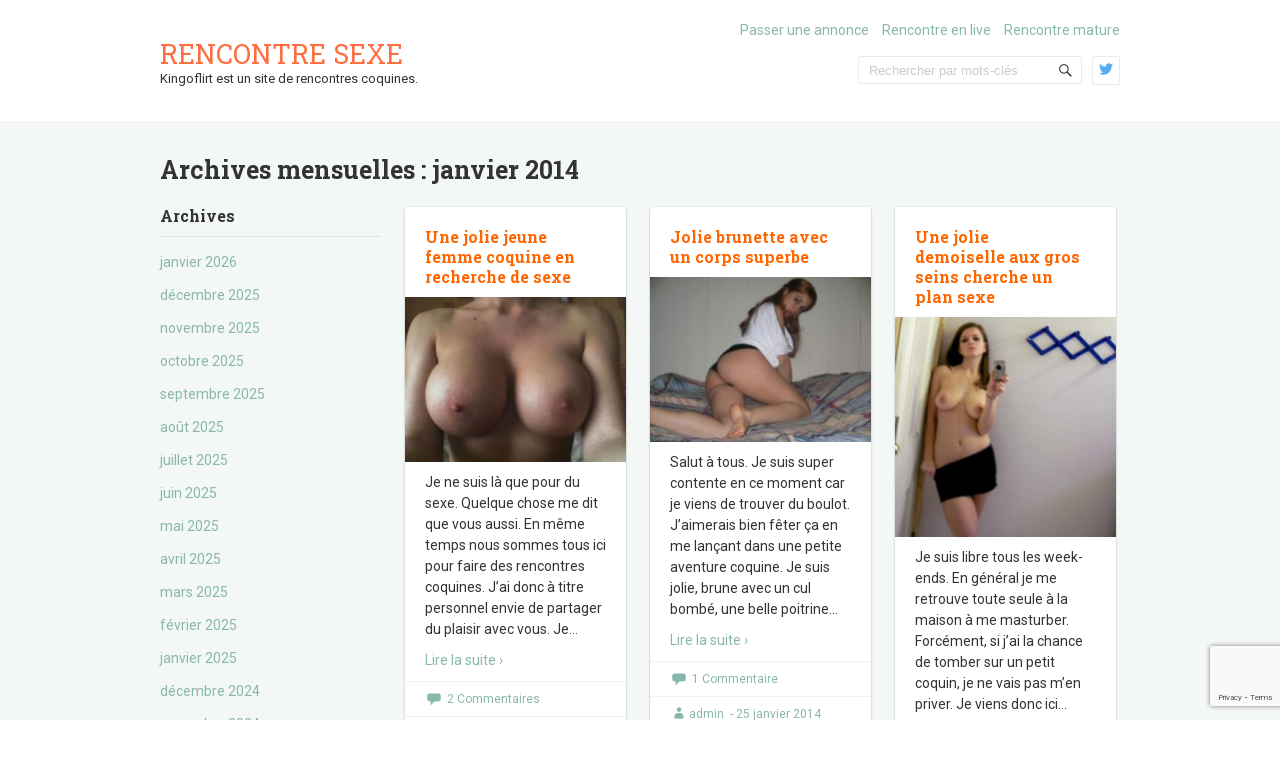

--- FILE ---
content_type: text/html; charset=UTF-8
request_url: https://www.kingoflirt.com/date/2014/01/
body_size: 11656
content:
<!doctype html>
<!--[if IE 6 ]>
<html dir="ltr" lang="fr-FR" class="no-js ie6"> <![endif]-->
<!--[if IE 7 ]>
<html dir="ltr" lang="fr-FR" class="no-js ie7"> <![endif]-->
<!--[if IE 8 ]>
<html dir="ltr" lang="fr-FR" class="no-js ie8"> <![endif]-->
<!--[if IE 9 ]>
<html dir="ltr" lang="fr-FR" class="no-js ie9"> <![endif]-->
<!--[if (gt IE 9)|!(IE)]><!-->
<html dir="ltr" lang="fr-FR" class="no-js"> <!--<![endif]-->
<head>
    <!-- Charset -->
    <meta charset="UTF-8">
    <!-- Mobile Specific Metas  -->
    <meta name="viewport" content="initial-scale=1.0, maximum-scale=1.0, user-scalable=0"/>
	    <!-- Pingback Url -->
    <link rel="pingback" href="https://www.kingoflirt.com/xmlrpc.php">
	<title>janvier, 2014 | Rencontre sexe</title>

		<!-- All in One SEO 4.9.3 - aioseo.com -->
	<meta name="robots" content="noindex, max-image-preview:large" />
	<link rel="canonical" href="https://www.kingoflirt.com/date/2014/01/" />
	<meta name="generator" content="All in One SEO (AIOSEO) 4.9.3" />
		<script type="application/ld+json" class="aioseo-schema">
			{"@context":"https:\/\/schema.org","@graph":[{"@type":"BreadcrumbList","@id":"https:\/\/www.kingoflirt.com\/date\/2014\/01\/#breadcrumblist","itemListElement":[{"@type":"ListItem","@id":"https:\/\/www.kingoflirt.com#listItem","position":1,"name":"Home","item":"https:\/\/www.kingoflirt.com","nextItem":{"@type":"ListItem","@id":"https:\/\/www.kingoflirt.com\/date\/2014\/#listItem","name":2014}},{"@type":"ListItem","@id":"https:\/\/www.kingoflirt.com\/date\/2014\/#listItem","position":2,"name":2014,"item":"https:\/\/www.kingoflirt.com\/date\/2014\/","nextItem":{"@type":"ListItem","@id":"https:\/\/www.kingoflirt.com\/date\/2014\/01\/#listItem","name":"01"},"previousItem":{"@type":"ListItem","@id":"https:\/\/www.kingoflirt.com#listItem","name":"Home"}},{"@type":"ListItem","@id":"https:\/\/www.kingoflirt.com\/date\/2014\/01\/#listItem","position":3,"name":"01","previousItem":{"@type":"ListItem","@id":"https:\/\/www.kingoflirt.com\/date\/2014\/#listItem","name":2014}}]},{"@type":"CollectionPage","@id":"https:\/\/www.kingoflirt.com\/date\/2014\/01\/#collectionpage","url":"https:\/\/www.kingoflirt.com\/date\/2014\/01\/","name":"janvier, 2014 | Rencontre sexe","inLanguage":"fr-FR","isPartOf":{"@id":"https:\/\/www.kingoflirt.com\/#website"},"breadcrumb":{"@id":"https:\/\/www.kingoflirt.com\/date\/2014\/01\/#breadcrumblist"}},{"@type":"Organization","@id":"https:\/\/www.kingoflirt.com\/#organization","name":"Rencontre sexe","description":"Kingoflirt est un site de rencontres coquines.","url":"https:\/\/www.kingoflirt.com\/"},{"@type":"WebSite","@id":"https:\/\/www.kingoflirt.com\/#website","url":"https:\/\/www.kingoflirt.com\/","name":"Rencontre sexe","description":"Kingoflirt est un site de rencontres coquines.","inLanguage":"fr-FR","publisher":{"@id":"https:\/\/www.kingoflirt.com\/#organization"}}]}
		</script>
		<!-- All in One SEO -->

<link rel='dns-prefetch' href='//fonts.googleapis.com' />
<link rel="alternate" type="application/rss+xml" title="Rencontre sexe &raquo; Flux" href="https://www.kingoflirt.com/feed/" />
<link rel="alternate" type="application/rss+xml" title="Rencontre sexe &raquo; Flux des commentaires" href="https://www.kingoflirt.com/comments/feed/" />
<style id='wp-img-auto-sizes-contain-inline-css' type='text/css'>
img:is([sizes=auto i],[sizes^="auto," i]){contain-intrinsic-size:3000px 1500px}
/*# sourceURL=wp-img-auto-sizes-contain-inline-css */
</style>
<style id='wp-emoji-styles-inline-css' type='text/css'>

	img.wp-smiley, img.emoji {
		display: inline !important;
		border: none !important;
		box-shadow: none !important;
		height: 1em !important;
		width: 1em !important;
		margin: 0 0.07em !important;
		vertical-align: -0.1em !important;
		background: none !important;
		padding: 0 !important;
	}
/*# sourceURL=wp-emoji-styles-inline-css */
</style>
<style id='wp-block-library-inline-css' type='text/css'>
:root{--wp-block-synced-color:#7a00df;--wp-block-synced-color--rgb:122,0,223;--wp-bound-block-color:var(--wp-block-synced-color);--wp-editor-canvas-background:#ddd;--wp-admin-theme-color:#007cba;--wp-admin-theme-color--rgb:0,124,186;--wp-admin-theme-color-darker-10:#006ba1;--wp-admin-theme-color-darker-10--rgb:0,107,160.5;--wp-admin-theme-color-darker-20:#005a87;--wp-admin-theme-color-darker-20--rgb:0,90,135;--wp-admin-border-width-focus:2px}@media (min-resolution:192dpi){:root{--wp-admin-border-width-focus:1.5px}}.wp-element-button{cursor:pointer}:root .has-very-light-gray-background-color{background-color:#eee}:root .has-very-dark-gray-background-color{background-color:#313131}:root .has-very-light-gray-color{color:#eee}:root .has-very-dark-gray-color{color:#313131}:root .has-vivid-green-cyan-to-vivid-cyan-blue-gradient-background{background:linear-gradient(135deg,#00d084,#0693e3)}:root .has-purple-crush-gradient-background{background:linear-gradient(135deg,#34e2e4,#4721fb 50%,#ab1dfe)}:root .has-hazy-dawn-gradient-background{background:linear-gradient(135deg,#faaca8,#dad0ec)}:root .has-subdued-olive-gradient-background{background:linear-gradient(135deg,#fafae1,#67a671)}:root .has-atomic-cream-gradient-background{background:linear-gradient(135deg,#fdd79a,#004a59)}:root .has-nightshade-gradient-background{background:linear-gradient(135deg,#330968,#31cdcf)}:root .has-midnight-gradient-background{background:linear-gradient(135deg,#020381,#2874fc)}:root{--wp--preset--font-size--normal:16px;--wp--preset--font-size--huge:42px}.has-regular-font-size{font-size:1em}.has-larger-font-size{font-size:2.625em}.has-normal-font-size{font-size:var(--wp--preset--font-size--normal)}.has-huge-font-size{font-size:var(--wp--preset--font-size--huge)}.has-text-align-center{text-align:center}.has-text-align-left{text-align:left}.has-text-align-right{text-align:right}.has-fit-text{white-space:nowrap!important}#end-resizable-editor-section{display:none}.aligncenter{clear:both}.items-justified-left{justify-content:flex-start}.items-justified-center{justify-content:center}.items-justified-right{justify-content:flex-end}.items-justified-space-between{justify-content:space-between}.screen-reader-text{border:0;clip-path:inset(50%);height:1px;margin:-1px;overflow:hidden;padding:0;position:absolute;width:1px;word-wrap:normal!important}.screen-reader-text:focus{background-color:#ddd;clip-path:none;color:#444;display:block;font-size:1em;height:auto;left:5px;line-height:normal;padding:15px 23px 14px;text-decoration:none;top:5px;width:auto;z-index:100000}html :where(.has-border-color){border-style:solid}html :where([style*=border-top-color]){border-top-style:solid}html :where([style*=border-right-color]){border-right-style:solid}html :where([style*=border-bottom-color]){border-bottom-style:solid}html :where([style*=border-left-color]){border-left-style:solid}html :where([style*=border-width]){border-style:solid}html :where([style*=border-top-width]){border-top-style:solid}html :where([style*=border-right-width]){border-right-style:solid}html :where([style*=border-bottom-width]){border-bottom-style:solid}html :where([style*=border-left-width]){border-left-style:solid}html :where(img[class*=wp-image-]){height:auto;max-width:100%}:where(figure){margin:0 0 1em}html :where(.is-position-sticky){--wp-admin--admin-bar--position-offset:var(--wp-admin--admin-bar--height,0px)}@media screen and (max-width:600px){html :where(.is-position-sticky){--wp-admin--admin-bar--position-offset:0px}}

/*# sourceURL=wp-block-library-inline-css */
</style><style id='global-styles-inline-css' type='text/css'>
:root{--wp--preset--aspect-ratio--square: 1;--wp--preset--aspect-ratio--4-3: 4/3;--wp--preset--aspect-ratio--3-4: 3/4;--wp--preset--aspect-ratio--3-2: 3/2;--wp--preset--aspect-ratio--2-3: 2/3;--wp--preset--aspect-ratio--16-9: 16/9;--wp--preset--aspect-ratio--9-16: 9/16;--wp--preset--color--black: #000000;--wp--preset--color--cyan-bluish-gray: #abb8c3;--wp--preset--color--white: #ffffff;--wp--preset--color--pale-pink: #f78da7;--wp--preset--color--vivid-red: #cf2e2e;--wp--preset--color--luminous-vivid-orange: #ff6900;--wp--preset--color--luminous-vivid-amber: #fcb900;--wp--preset--color--light-green-cyan: #7bdcb5;--wp--preset--color--vivid-green-cyan: #00d084;--wp--preset--color--pale-cyan-blue: #8ed1fc;--wp--preset--color--vivid-cyan-blue: #0693e3;--wp--preset--color--vivid-purple: #9b51e0;--wp--preset--gradient--vivid-cyan-blue-to-vivid-purple: linear-gradient(135deg,rgb(6,147,227) 0%,rgb(155,81,224) 100%);--wp--preset--gradient--light-green-cyan-to-vivid-green-cyan: linear-gradient(135deg,rgb(122,220,180) 0%,rgb(0,208,130) 100%);--wp--preset--gradient--luminous-vivid-amber-to-luminous-vivid-orange: linear-gradient(135deg,rgb(252,185,0) 0%,rgb(255,105,0) 100%);--wp--preset--gradient--luminous-vivid-orange-to-vivid-red: linear-gradient(135deg,rgb(255,105,0) 0%,rgb(207,46,46) 100%);--wp--preset--gradient--very-light-gray-to-cyan-bluish-gray: linear-gradient(135deg,rgb(238,238,238) 0%,rgb(169,184,195) 100%);--wp--preset--gradient--cool-to-warm-spectrum: linear-gradient(135deg,rgb(74,234,220) 0%,rgb(151,120,209) 20%,rgb(207,42,186) 40%,rgb(238,44,130) 60%,rgb(251,105,98) 80%,rgb(254,248,76) 100%);--wp--preset--gradient--blush-light-purple: linear-gradient(135deg,rgb(255,206,236) 0%,rgb(152,150,240) 100%);--wp--preset--gradient--blush-bordeaux: linear-gradient(135deg,rgb(254,205,165) 0%,rgb(254,45,45) 50%,rgb(107,0,62) 100%);--wp--preset--gradient--luminous-dusk: linear-gradient(135deg,rgb(255,203,112) 0%,rgb(199,81,192) 50%,rgb(65,88,208) 100%);--wp--preset--gradient--pale-ocean: linear-gradient(135deg,rgb(255,245,203) 0%,rgb(182,227,212) 50%,rgb(51,167,181) 100%);--wp--preset--gradient--electric-grass: linear-gradient(135deg,rgb(202,248,128) 0%,rgb(113,206,126) 100%);--wp--preset--gradient--midnight: linear-gradient(135deg,rgb(2,3,129) 0%,rgb(40,116,252) 100%);--wp--preset--font-size--small: 13px;--wp--preset--font-size--medium: 20px;--wp--preset--font-size--large: 36px;--wp--preset--font-size--x-large: 42px;--wp--preset--spacing--20: 0.44rem;--wp--preset--spacing--30: 0.67rem;--wp--preset--spacing--40: 1rem;--wp--preset--spacing--50: 1.5rem;--wp--preset--spacing--60: 2.25rem;--wp--preset--spacing--70: 3.38rem;--wp--preset--spacing--80: 5.06rem;--wp--preset--shadow--natural: 6px 6px 9px rgba(0, 0, 0, 0.2);--wp--preset--shadow--deep: 12px 12px 50px rgba(0, 0, 0, 0.4);--wp--preset--shadow--sharp: 6px 6px 0px rgba(0, 0, 0, 0.2);--wp--preset--shadow--outlined: 6px 6px 0px -3px rgb(255, 255, 255), 6px 6px rgb(0, 0, 0);--wp--preset--shadow--crisp: 6px 6px 0px rgb(0, 0, 0);}:where(.is-layout-flex){gap: 0.5em;}:where(.is-layout-grid){gap: 0.5em;}body .is-layout-flex{display: flex;}.is-layout-flex{flex-wrap: wrap;align-items: center;}.is-layout-flex > :is(*, div){margin: 0;}body .is-layout-grid{display: grid;}.is-layout-grid > :is(*, div){margin: 0;}:where(.wp-block-columns.is-layout-flex){gap: 2em;}:where(.wp-block-columns.is-layout-grid){gap: 2em;}:where(.wp-block-post-template.is-layout-flex){gap: 1.25em;}:where(.wp-block-post-template.is-layout-grid){gap: 1.25em;}.has-black-color{color: var(--wp--preset--color--black) !important;}.has-cyan-bluish-gray-color{color: var(--wp--preset--color--cyan-bluish-gray) !important;}.has-white-color{color: var(--wp--preset--color--white) !important;}.has-pale-pink-color{color: var(--wp--preset--color--pale-pink) !important;}.has-vivid-red-color{color: var(--wp--preset--color--vivid-red) !important;}.has-luminous-vivid-orange-color{color: var(--wp--preset--color--luminous-vivid-orange) !important;}.has-luminous-vivid-amber-color{color: var(--wp--preset--color--luminous-vivid-amber) !important;}.has-light-green-cyan-color{color: var(--wp--preset--color--light-green-cyan) !important;}.has-vivid-green-cyan-color{color: var(--wp--preset--color--vivid-green-cyan) !important;}.has-pale-cyan-blue-color{color: var(--wp--preset--color--pale-cyan-blue) !important;}.has-vivid-cyan-blue-color{color: var(--wp--preset--color--vivid-cyan-blue) !important;}.has-vivid-purple-color{color: var(--wp--preset--color--vivid-purple) !important;}.has-black-background-color{background-color: var(--wp--preset--color--black) !important;}.has-cyan-bluish-gray-background-color{background-color: var(--wp--preset--color--cyan-bluish-gray) !important;}.has-white-background-color{background-color: var(--wp--preset--color--white) !important;}.has-pale-pink-background-color{background-color: var(--wp--preset--color--pale-pink) !important;}.has-vivid-red-background-color{background-color: var(--wp--preset--color--vivid-red) !important;}.has-luminous-vivid-orange-background-color{background-color: var(--wp--preset--color--luminous-vivid-orange) !important;}.has-luminous-vivid-amber-background-color{background-color: var(--wp--preset--color--luminous-vivid-amber) !important;}.has-light-green-cyan-background-color{background-color: var(--wp--preset--color--light-green-cyan) !important;}.has-vivid-green-cyan-background-color{background-color: var(--wp--preset--color--vivid-green-cyan) !important;}.has-pale-cyan-blue-background-color{background-color: var(--wp--preset--color--pale-cyan-blue) !important;}.has-vivid-cyan-blue-background-color{background-color: var(--wp--preset--color--vivid-cyan-blue) !important;}.has-vivid-purple-background-color{background-color: var(--wp--preset--color--vivid-purple) !important;}.has-black-border-color{border-color: var(--wp--preset--color--black) !important;}.has-cyan-bluish-gray-border-color{border-color: var(--wp--preset--color--cyan-bluish-gray) !important;}.has-white-border-color{border-color: var(--wp--preset--color--white) !important;}.has-pale-pink-border-color{border-color: var(--wp--preset--color--pale-pink) !important;}.has-vivid-red-border-color{border-color: var(--wp--preset--color--vivid-red) !important;}.has-luminous-vivid-orange-border-color{border-color: var(--wp--preset--color--luminous-vivid-orange) !important;}.has-luminous-vivid-amber-border-color{border-color: var(--wp--preset--color--luminous-vivid-amber) !important;}.has-light-green-cyan-border-color{border-color: var(--wp--preset--color--light-green-cyan) !important;}.has-vivid-green-cyan-border-color{border-color: var(--wp--preset--color--vivid-green-cyan) !important;}.has-pale-cyan-blue-border-color{border-color: var(--wp--preset--color--pale-cyan-blue) !important;}.has-vivid-cyan-blue-border-color{border-color: var(--wp--preset--color--vivid-cyan-blue) !important;}.has-vivid-purple-border-color{border-color: var(--wp--preset--color--vivid-purple) !important;}.has-vivid-cyan-blue-to-vivid-purple-gradient-background{background: var(--wp--preset--gradient--vivid-cyan-blue-to-vivid-purple) !important;}.has-light-green-cyan-to-vivid-green-cyan-gradient-background{background: var(--wp--preset--gradient--light-green-cyan-to-vivid-green-cyan) !important;}.has-luminous-vivid-amber-to-luminous-vivid-orange-gradient-background{background: var(--wp--preset--gradient--luminous-vivid-amber-to-luminous-vivid-orange) !important;}.has-luminous-vivid-orange-to-vivid-red-gradient-background{background: var(--wp--preset--gradient--luminous-vivid-orange-to-vivid-red) !important;}.has-very-light-gray-to-cyan-bluish-gray-gradient-background{background: var(--wp--preset--gradient--very-light-gray-to-cyan-bluish-gray) !important;}.has-cool-to-warm-spectrum-gradient-background{background: var(--wp--preset--gradient--cool-to-warm-spectrum) !important;}.has-blush-light-purple-gradient-background{background: var(--wp--preset--gradient--blush-light-purple) !important;}.has-blush-bordeaux-gradient-background{background: var(--wp--preset--gradient--blush-bordeaux) !important;}.has-luminous-dusk-gradient-background{background: var(--wp--preset--gradient--luminous-dusk) !important;}.has-pale-ocean-gradient-background{background: var(--wp--preset--gradient--pale-ocean) !important;}.has-electric-grass-gradient-background{background: var(--wp--preset--gradient--electric-grass) !important;}.has-midnight-gradient-background{background: var(--wp--preset--gradient--midnight) !important;}.has-small-font-size{font-size: var(--wp--preset--font-size--small) !important;}.has-medium-font-size{font-size: var(--wp--preset--font-size--medium) !important;}.has-large-font-size{font-size: var(--wp--preset--font-size--large) !important;}.has-x-large-font-size{font-size: var(--wp--preset--font-size--x-large) !important;}
/*# sourceURL=global-styles-inline-css */
</style>

<style id='classic-theme-styles-inline-css' type='text/css'>
/*! This file is auto-generated */
.wp-block-button__link{color:#fff;background-color:#32373c;border-radius:9999px;box-shadow:none;text-decoration:none;padding:calc(.667em + 2px) calc(1.333em + 2px);font-size:1.125em}.wp-block-file__button{background:#32373c;color:#fff;text-decoration:none}
/*# sourceURL=/wp-includes/css/classic-themes.min.css */
</style>
<link rel='stylesheet' id='contact-form-7-css' href='https://www.kingoflirt.com/wp-content/plugins/contact-form-7/includes/css/styles.css?ver=6.1.4' type='text/css' media='all' />
<link rel='stylesheet' id='sampression-fonts-css' href='//fonts.googleapis.com/css?family=Roboto+Slab:400,700|Roboto:400,400italic,700,700italic' type='text/css' media='all' />
<link rel='stylesheet' id='genericons-css' href='https://www.kingoflirt.com/wp-content/themes/sampression-lite/genericons/genericons.css?ver=6.9' type='text/css' media='screen' />
<link rel='stylesheet' id='sampression-style-css' href='https://www.kingoflirt.com/wp-content/themes/sampression-lite/style.css?ver=1.4' type='text/css' media='all' />
<link rel='stylesheet' id='wp-pagenavi-css' href='https://www.kingoflirt.com/wp-content/plugins/wp-pagenavi/pagenavi-css.css?ver=2.70' type='text/css' media='all' />
<script type="text/javascript" src="https://www.kingoflirt.com/wp-content/themes/sampression-lite/lib/js/modernizr.custom.min.js?ver=2.6.2" id="sampression-modernizer-js"></script>
<script type="text/javascript" src="https://www.kingoflirt.com/wp-includes/js/jquery/jquery.min.js?ver=3.7.1" id="jquery-core-js"></script>
<script type="text/javascript" src="https://www.kingoflirt.com/wp-includes/js/jquery/jquery-migrate.min.js?ver=3.4.1" id="jquery-migrate-js"></script>
<script type="text/javascript" src="https://www.kingoflirt.com/wp-content/themes/sampression-lite/lib/js/isotope.pkgd.min.js?ver=6.9" id="isotope-js"></script>
<script type="text/javascript" src="https://www.kingoflirt.com/wp-content/themes/sampression-lite/lib/js/isotope.js?ver=6.9" id="isotope-init-js"></script>
<link rel="https://api.w.org/" href="https://www.kingoflirt.com/wp-json/" /><link rel="EditURI" type="application/rsd+xml" title="RSD" href="https://www.kingoflirt.com/xmlrpc.php?rsd" />
<meta name="generator" content="WordPress 6.9" />
        <style type="text/css">
            #content-wrapper {
            background-color: #F3F7F6;            }
        </style>
		
    <style type="text/css">
            </style>
	<link rel="stylesheet" href="https://www.kingoflirt.com/wp-content/themes/sampression-lite/inscription.css">
</head>

<body class="archive date wp-theme-sampression-lite top">

<a class="skip-link screen-reader-text" href="#content-wrapper">Skip to content</a>

<header id="header">
	<div class="container">
		<div class="columns five">
							<div class="logo-txt">
					<h1 class="site-title" id="site-title">
						<a href="https://www.kingoflirt.com/" title="Rencontre sexe" rel="home">
							Rencontre sexe						</a>
					</h1>
											<h2 id="site-description" class="site-description">Kingoflirt est un site de rencontres coquines.						</h2>
									</div>
						</div>
		<div class="columns seven">
			<nav id="top-nav">
				<ul id="menu-menu" class="top-menu clearfix"><li id="menu-item-13" class="menu-item menu-item-type-post_type menu-item-object-page menu-item-13"><a href="https://www.kingoflirt.com/passer-une-annonce-sur-kingoflirt/" title="Passer une annonce sur Kingoflirt">Passer une annonce</a></li>
<li id="menu-item-14" class="menu-item menu-item-type-custom menu-item-object-custom menu-item-14"><a target="_blank" href="https://www.espace-plus.net/redir/rotation_redir.php?id_rotation=400&#038;synergie=hetero&#038;id=49021&#038;langue=fr&#038;w=0&#038;e=0&#038;tracker=kingoflirtcomlivemenu">Rencontre en live</a></li>
<li id="menu-item-15" class="menu-item menu-item-type-custom menu-item-object-custom menu-item-15"><a target="_blank" href="https://www.espace-plus.net/redir/rotation_redir.php?id_rotation=509&#038;synergie=hetero&#038;id=49021&#038;langue=fr&#038;w=0&#038;e=0&#038;tracker=kingoflirtcomrencontrematuremenu">Rencontre mature</a></li>
</ul>			</nav><!-- #top-nav-->
			<div id="top-nav-mobile">
			</div>
			<!-- #top-nav-mobile-->
			<div id="interaction-sec" class="clearfix">
				<ul class="sm-top">
											<li class="sm-top-tw">
							<a class="genericon-twitter" href="https://twitter.com/kingoflirt" target="_blank">
							</a>
						</li>
									</ul>
				<!-- .sm-top -->
				<form method="get" class="search-form clearfix" action="https://www.kingoflirt.com/">
	<label class="hidden">Recherche pour&nbsp;:</label>
	<input type="text" value="" name="s" class="search-field text-field" placeholder="Rechercher par mots-clés"/>
	<button type="submit" class="search-submit"><span
				class="screen-reader-text"></span>
	</button>
</form>
			</div>
			<!-- #interaction-sec -->
		</div>
			</div>
</header>
<!-- #header -->
<div id="content-wrapper">
	<div class="container">

	<section id="content" class="clearfix">
					<header class="page-header columns twelve">
				<h2 class="quick-note">
											Archives mensuelles&nbsp;: <span>janvier 2014</span>									</h2>
			</header>
			<!-- .page-header -->
			<div id="post-listing" class="clearfix">
				<!-- Corner Stamp: It will always remaing to the right top of the page -->
				<section class="corner-stamp post columns three item">
					<header>
						<h3 class="widget-title">
							Archives						</h3>
					</header>
					<div class="entry">
						<ul class="categories archives">
								<li><a href='https://www.kingoflirt.com/date/2026/01/'>janvier 2026</a></li>
	<li><a href='https://www.kingoflirt.com/date/2025/12/'>décembre 2025</a></li>
	<li><a href='https://www.kingoflirt.com/date/2025/11/'>novembre 2025</a></li>
	<li><a href='https://www.kingoflirt.com/date/2025/10/'>octobre 2025</a></li>
	<li><a href='https://www.kingoflirt.com/date/2025/09/'>septembre 2025</a></li>
	<li><a href='https://www.kingoflirt.com/date/2025/08/'>août 2025</a></li>
	<li><a href='https://www.kingoflirt.com/date/2025/07/'>juillet 2025</a></li>
	<li><a href='https://www.kingoflirt.com/date/2025/06/'>juin 2025</a></li>
	<li><a href='https://www.kingoflirt.com/date/2025/05/'>mai 2025</a></li>
	<li><a href='https://www.kingoflirt.com/date/2025/04/'>avril 2025</a></li>
	<li><a href='https://www.kingoflirt.com/date/2025/03/'>mars 2025</a></li>
	<li><a href='https://www.kingoflirt.com/date/2025/02/'>février 2025</a></li>
	<li><a href='https://www.kingoflirt.com/date/2025/01/'>janvier 2025</a></li>
	<li><a href='https://www.kingoflirt.com/date/2024/12/'>décembre 2024</a></li>
	<li><a href='https://www.kingoflirt.com/date/2024/11/'>novembre 2024</a></li>
	<li><a href='https://www.kingoflirt.com/date/2024/10/'>octobre 2024</a></li>
	<li><a href='https://www.kingoflirt.com/date/2024/09/'>septembre 2024</a></li>
	<li><a href='https://www.kingoflirt.com/date/2024/08/'>août 2024</a></li>
	<li><a href='https://www.kingoflirt.com/date/2024/07/'>juillet 2024</a></li>
	<li><a href='https://www.kingoflirt.com/date/2024/06/'>juin 2024</a></li>
	<li><a href='https://www.kingoflirt.com/date/2024/05/'>mai 2024</a></li>
	<li><a href='https://www.kingoflirt.com/date/2024/04/'>avril 2024</a></li>
	<li><a href='https://www.kingoflirt.com/date/2024/03/'>mars 2024</a></li>
	<li><a href='https://www.kingoflirt.com/date/2024/02/'>février 2024</a></li>
	<li><a href='https://www.kingoflirt.com/date/2024/01/'>janvier 2024</a></li>
	<li><a href='https://www.kingoflirt.com/date/2023/12/'>décembre 2023</a></li>
	<li><a href='https://www.kingoflirt.com/date/2023/11/'>novembre 2023</a></li>
	<li><a href='https://www.kingoflirt.com/date/2023/10/'>octobre 2023</a></li>
	<li><a href='https://www.kingoflirt.com/date/2023/09/'>septembre 2023</a></li>
	<li><a href='https://www.kingoflirt.com/date/2023/08/'>août 2023</a></li>
	<li><a href='https://www.kingoflirt.com/date/2023/07/'>juillet 2023</a></li>
	<li><a href='https://www.kingoflirt.com/date/2023/06/'>juin 2023</a></li>
	<li><a href='https://www.kingoflirt.com/date/2023/05/'>mai 2023</a></li>
	<li><a href='https://www.kingoflirt.com/date/2023/04/'>avril 2023</a></li>
	<li><a href='https://www.kingoflirt.com/date/2023/03/'>mars 2023</a></li>
	<li><a href='https://www.kingoflirt.com/date/2023/02/'>février 2023</a></li>
	<li><a href='https://www.kingoflirt.com/date/2023/01/'>janvier 2023</a></li>
	<li><a href='https://www.kingoflirt.com/date/2022/12/'>décembre 2022</a></li>
	<li><a href='https://www.kingoflirt.com/date/2022/11/'>novembre 2022</a></li>
	<li><a href='https://www.kingoflirt.com/date/2022/10/'>octobre 2022</a></li>
	<li><a href='https://www.kingoflirt.com/date/2022/09/'>septembre 2022</a></li>
	<li><a href='https://www.kingoflirt.com/date/2022/08/'>août 2022</a></li>
	<li><a href='https://www.kingoflirt.com/date/2022/07/'>juillet 2022</a></li>
	<li><a href='https://www.kingoflirt.com/date/2022/06/'>juin 2022</a></li>
	<li><a href='https://www.kingoflirt.com/date/2022/05/'>mai 2022</a></li>
	<li><a href='https://www.kingoflirt.com/date/2022/04/'>avril 2022</a></li>
	<li><a href='https://www.kingoflirt.com/date/2022/03/'>mars 2022</a></li>
	<li><a href='https://www.kingoflirt.com/date/2022/02/'>février 2022</a></li>
	<li><a href='https://www.kingoflirt.com/date/2022/01/'>janvier 2022</a></li>
	<li><a href='https://www.kingoflirt.com/date/2021/12/'>décembre 2021</a></li>
	<li><a href='https://www.kingoflirt.com/date/2021/11/'>novembre 2021</a></li>
	<li><a href='https://www.kingoflirt.com/date/2021/10/'>octobre 2021</a></li>
	<li><a href='https://www.kingoflirt.com/date/2021/09/'>septembre 2021</a></li>
	<li><a href='https://www.kingoflirt.com/date/2021/08/'>août 2021</a></li>
	<li><a href='https://www.kingoflirt.com/date/2021/07/'>juillet 2021</a></li>
	<li><a href='https://www.kingoflirt.com/date/2021/06/'>juin 2021</a></li>
	<li><a href='https://www.kingoflirt.com/date/2021/05/'>mai 2021</a></li>
	<li><a href='https://www.kingoflirt.com/date/2021/04/'>avril 2021</a></li>
	<li><a href='https://www.kingoflirt.com/date/2021/03/'>mars 2021</a></li>
	<li><a href='https://www.kingoflirt.com/date/2021/02/'>février 2021</a></li>
	<li><a href='https://www.kingoflirt.com/date/2021/01/'>janvier 2021</a></li>
	<li><a href='https://www.kingoflirt.com/date/2020/12/'>décembre 2020</a></li>
	<li><a href='https://www.kingoflirt.com/date/2020/11/'>novembre 2020</a></li>
	<li><a href='https://www.kingoflirt.com/date/2020/10/'>octobre 2020</a></li>
	<li><a href='https://www.kingoflirt.com/date/2020/09/'>septembre 2020</a></li>
	<li><a href='https://www.kingoflirt.com/date/2020/08/'>août 2020</a></li>
	<li><a href='https://www.kingoflirt.com/date/2020/07/'>juillet 2020</a></li>
	<li><a href='https://www.kingoflirt.com/date/2020/06/'>juin 2020</a></li>
	<li><a href='https://www.kingoflirt.com/date/2020/05/'>mai 2020</a></li>
	<li><a href='https://www.kingoflirt.com/date/2020/04/'>avril 2020</a></li>
	<li><a href='https://www.kingoflirt.com/date/2020/03/'>mars 2020</a></li>
	<li><a href='https://www.kingoflirt.com/date/2020/02/'>février 2020</a></li>
	<li><a href='https://www.kingoflirt.com/date/2020/01/'>janvier 2020</a></li>
	<li><a href='https://www.kingoflirt.com/date/2019/12/'>décembre 2019</a></li>
	<li><a href='https://www.kingoflirt.com/date/2019/11/'>novembre 2019</a></li>
	<li><a href='https://www.kingoflirt.com/date/2019/10/'>octobre 2019</a></li>
	<li><a href='https://www.kingoflirt.com/date/2019/09/'>septembre 2019</a></li>
	<li><a href='https://www.kingoflirt.com/date/2019/08/'>août 2019</a></li>
	<li><a href='https://www.kingoflirt.com/date/2019/07/'>juillet 2019</a></li>
	<li><a href='https://www.kingoflirt.com/date/2019/06/'>juin 2019</a></li>
	<li><a href='https://www.kingoflirt.com/date/2019/05/'>mai 2019</a></li>
	<li><a href='https://www.kingoflirt.com/date/2019/04/'>avril 2019</a></li>
	<li><a href='https://www.kingoflirt.com/date/2019/03/'>mars 2019</a></li>
	<li><a href='https://www.kingoflirt.com/date/2019/02/'>février 2019</a></li>
	<li><a href='https://www.kingoflirt.com/date/2019/01/'>janvier 2019</a></li>
	<li><a href='https://www.kingoflirt.com/date/2018/12/'>décembre 2018</a></li>
	<li><a href='https://www.kingoflirt.com/date/2018/11/'>novembre 2018</a></li>
	<li><a href='https://www.kingoflirt.com/date/2018/10/'>octobre 2018</a></li>
	<li><a href='https://www.kingoflirt.com/date/2018/09/'>septembre 2018</a></li>
	<li><a href='https://www.kingoflirt.com/date/2018/08/'>août 2018</a></li>
	<li><a href='https://www.kingoflirt.com/date/2018/07/'>juillet 2018</a></li>
	<li><a href='https://www.kingoflirt.com/date/2018/06/'>juin 2018</a></li>
	<li><a href='https://www.kingoflirt.com/date/2018/05/'>mai 2018</a></li>
	<li><a href='https://www.kingoflirt.com/date/2018/04/'>avril 2018</a></li>
	<li><a href='https://www.kingoflirt.com/date/2018/03/'>mars 2018</a></li>
	<li><a href='https://www.kingoflirt.com/date/2018/02/'>février 2018</a></li>
	<li><a href='https://www.kingoflirt.com/date/2018/01/'>janvier 2018</a></li>
	<li><a href='https://www.kingoflirt.com/date/2017/12/'>décembre 2017</a></li>
	<li><a href='https://www.kingoflirt.com/date/2017/11/'>novembre 2017</a></li>
	<li><a href='https://www.kingoflirt.com/date/2017/10/'>octobre 2017</a></li>
	<li><a href='https://www.kingoflirt.com/date/2017/09/'>septembre 2017</a></li>
	<li><a href='https://www.kingoflirt.com/date/2017/08/'>août 2017</a></li>
	<li><a href='https://www.kingoflirt.com/date/2017/07/'>juillet 2017</a></li>
	<li><a href='https://www.kingoflirt.com/date/2017/06/'>juin 2017</a></li>
	<li><a href='https://www.kingoflirt.com/date/2017/05/'>mai 2017</a></li>
	<li><a href='https://www.kingoflirt.com/date/2017/04/'>avril 2017</a></li>
	<li><a href='https://www.kingoflirt.com/date/2017/03/'>mars 2017</a></li>
	<li><a href='https://www.kingoflirt.com/date/2017/02/'>février 2017</a></li>
	<li><a href='https://www.kingoflirt.com/date/2017/01/'>janvier 2017</a></li>
	<li><a href='https://www.kingoflirt.com/date/2016/12/'>décembre 2016</a></li>
	<li><a href='https://www.kingoflirt.com/date/2016/11/'>novembre 2016</a></li>
	<li><a href='https://www.kingoflirt.com/date/2016/10/'>octobre 2016</a></li>
	<li><a href='https://www.kingoflirt.com/date/2016/09/'>septembre 2016</a></li>
	<li><a href='https://www.kingoflirt.com/date/2016/08/'>août 2016</a></li>
	<li><a href='https://www.kingoflirt.com/date/2016/07/'>juillet 2016</a></li>
	<li><a href='https://www.kingoflirt.com/date/2016/06/'>juin 2016</a></li>
	<li><a href='https://www.kingoflirt.com/date/2016/05/'>mai 2016</a></li>
	<li><a href='https://www.kingoflirt.com/date/2016/04/'>avril 2016</a></li>
	<li><a href='https://www.kingoflirt.com/date/2016/03/'>mars 2016</a></li>
	<li><a href='https://www.kingoflirt.com/date/2016/02/'>février 2016</a></li>
	<li><a href='https://www.kingoflirt.com/date/2016/01/'>janvier 2016</a></li>
	<li><a href='https://www.kingoflirt.com/date/2015/12/'>décembre 2015</a></li>
	<li><a href='https://www.kingoflirt.com/date/2015/11/'>novembre 2015</a></li>
	<li><a href='https://www.kingoflirt.com/date/2015/10/'>octobre 2015</a></li>
	<li><a href='https://www.kingoflirt.com/date/2015/09/'>septembre 2015</a></li>
	<li><a href='https://www.kingoflirt.com/date/2015/08/'>août 2015</a></li>
	<li><a href='https://www.kingoflirt.com/date/2015/07/'>juillet 2015</a></li>
	<li><a href='https://www.kingoflirt.com/date/2015/06/'>juin 2015</a></li>
	<li><a href='https://www.kingoflirt.com/date/2015/05/'>mai 2015</a></li>
	<li><a href='https://www.kingoflirt.com/date/2015/04/'>avril 2015</a></li>
	<li><a href='https://www.kingoflirt.com/date/2015/03/'>mars 2015</a></li>
	<li><a href='https://www.kingoflirt.com/date/2015/02/'>février 2015</a></li>
	<li><a href='https://www.kingoflirt.com/date/2015/01/'>janvier 2015</a></li>
	<li><a href='https://www.kingoflirt.com/date/2014/12/'>décembre 2014</a></li>
	<li><a href='https://www.kingoflirt.com/date/2014/11/'>novembre 2014</a></li>
	<li><a href='https://www.kingoflirt.com/date/2014/10/'>octobre 2014</a></li>
	<li><a href='https://www.kingoflirt.com/date/2014/09/'>septembre 2014</a></li>
	<li><a href='https://www.kingoflirt.com/date/2014/08/'>août 2014</a></li>
	<li><a href='https://www.kingoflirt.com/date/2014/07/'>juillet 2014</a></li>
	<li><a href='https://www.kingoflirt.com/date/2014/06/'>juin 2014</a></li>
	<li><a href='https://www.kingoflirt.com/date/2014/05/'>mai 2014</a></li>
	<li><a href='https://www.kingoflirt.com/date/2014/04/'>avril 2014</a></li>
	<li><a href='https://www.kingoflirt.com/date/2014/03/'>mars 2014</a></li>
	<li><a href='https://www.kingoflirt.com/date/2014/02/'>février 2014</a></li>
	<li><a href='https://www.kingoflirt.com/date/2014/01/' aria-current="page">janvier 2014</a></li>
	<li><a href='https://www.kingoflirt.com/date/2013/12/'>décembre 2013</a></li>
	<li><a href='https://www.kingoflirt.com/date/2013/11/'>novembre 2013</a></li>
	<li><a href='https://www.kingoflirt.com/date/2013/10/'>octobre 2013</a></li>
	<li><a href='https://www.kingoflirt.com/date/2013/09/'>septembre 2013</a></li>
	<li><a href='https://www.kingoflirt.com/date/2013/08/'>août 2013</a></li>
	<li><a href='https://www.kingoflirt.com/date/2013/07/'>juillet 2013</a></li>
	<li><a href='https://www.kingoflirt.com/date/2013/06/'>juin 2013</a></li>
						</ul>
					</div>
					<header>
						<h3 class="widget-title">
							Catégories						</h3>
					</header>
					<div class="entry">
						<ul class="categories">
								<li class="cat-item cat-item-16"><a href="https://www.kingoflirt.com/rencontre/adultere/">Adultère</a>
</li>
	<li class="cat-item cat-item-17"><a href="https://www.kingoflirt.com/rencontre/cougar/">Cougar</a>
</li>
	<li class="cat-item cat-item-3"><a href="https://www.kingoflirt.com/rencontre/femme/">Femme</a>
</li>
	<li class="cat-item cat-item-18"><a href="https://www.kingoflirt.com/rencontre/fetichiste/">Fétichiste</a>
</li>
	<li class="cat-item cat-item-4"><a href="https://www.kingoflirt.com/rencontre/homme/">Homme</a>
</li>
	<li class="cat-item cat-item-19"><a href="https://www.kingoflirt.com/rencontre/lesbienne/">Lesbienne</a>
</li>
	<li class="cat-item cat-item-5"><a href="https://www.kingoflirt.com/rencontre/sexe-virtuel/">Sexe virtuel</a>
</li>
						</ul>
					</div>
				</section>
				<!-- .corner-stamp -->
				
<article id="post-733"
		 class="post three columns item femme three" data-category='["all", "femme"]'>

	<h3 class="post-title">
		<a href="https://www.kingoflirt.com/une-jolie-jeune-femme-coquine-en-recherche-de-sexe-733/" title="Une jolie jeune femme coquine en recherche de sexe"
		   rel="bookmark">Une jolie jeune femme coquine en recherche de sexe		</a>
	</h3>

			<div class="featured-img" style="height: 165px;">
			<a href="https://www.kingoflirt.com/une-jolie-jeune-femme-coquine-en-recherche-de-sexe-733/" title="Une jolie jeune femme coquine en recherche de sexe">
				<img width="220" height="165" src="https://www.kingoflirt.com/wp-content/uploads/2014/01/annonce-sexe-143-220x165.jpg" class="attachment-featured-thumbnail size-featured-thumbnail wp-post-image" alt="" decoding="async" srcset="https://www.kingoflirt.com/wp-content/uploads/2014/01/annonce-sexe-143-220x165.jpg 220w, https://www.kingoflirt.com/wp-content/uploads/2014/01/annonce-sexe-143.jpg 300w" sizes="(max-width: 220px) 100vw, 220px" />			</a>
		</div>
		<!-- .featured-img -->
		<div class="entry clearfix">
		<p>Je ne suis là que pour du sexe. Quelque chose me dit que vous aussi. En même temps nous sommes tous ici pour faire des rencontres coquines. J&rsquo;ai donc à titre personnel envie de partager du plaisir avec vous. Je<span class="ellipsis">&hellip;</span> <span class="read-more"><a href="https://www.kingoflirt.com/une-jolie-jeune-femme-coquine-en-recherche-de-sexe-733/">Lire la suite &#8250;</a></span></p>
	</div>
	<!-- .entry -->

	<div class="meta clearfix">
		
					<span class="col count-comment genericon-comment">
			<a href="https://www.kingoflirt.com/une-jolie-jeune-femme-coquine-en-recherche-de-sexe-733/#comments">2 Commentaires</a>			</span>
			</div>
	<div class="meta clearfix">
		<span class="ico">&nbsp;</span> - <a href="https://www.kingoflirt.com/date/2014/01/" title="23 h 28 min" rel="bookmark">29 janvier 2014</a>		<div class="post-author genericon-user col">admin</div>	</div>
			<div class="meta">
			<div class="cats genericon-category"><span class="ico">&nbsp;</span> <a href="https://www.kingoflirt.com/rencontre/femme/" rel="category tag">Femme</a></div>
		</div>

	
	
</article>
<!--.post-->

<article id="post-730"
		 class="post three columns item femme three" data-category='["all", "femme"]'>

	<h3 class="post-title">
		<a href="https://www.kingoflirt.com/jolie-brunette-avec-un-corps-superbe-730/" title="Jolie brunette avec un corps superbe"
		   rel="bookmark">Jolie brunette avec un corps superbe		</a>
	</h3>

			<div class="featured-img" style="height: 165px;">
			<a href="https://www.kingoflirt.com/jolie-brunette-avec-un-corps-superbe-730/" title="Jolie brunette avec un corps superbe">
				<img width="220" height="165" src="https://www.kingoflirt.com/wp-content/uploads/2014/01/annonce-sexe-142-220x165.jpg" class="attachment-featured-thumbnail size-featured-thumbnail wp-post-image" alt="" decoding="async" srcset="https://www.kingoflirt.com/wp-content/uploads/2014/01/annonce-sexe-142-220x165.jpg 220w, https://www.kingoflirt.com/wp-content/uploads/2014/01/annonce-sexe-142.jpg 300w" sizes="(max-width: 220px) 100vw, 220px" />			</a>
		</div>
		<!-- .featured-img -->
		<div class="entry clearfix">
		<p>Salut à tous. Je suis super contente en ce moment car je viens de trouver du boulot. J&rsquo;aimerais bien fêter ça en me lançant dans une petite aventure coquine. Je suis jolie, brune avec un cul bombé, une belle poitrine<span class="ellipsis">&hellip;</span> <span class="read-more"><a href="https://www.kingoflirt.com/jolie-brunette-avec-un-corps-superbe-730/">Lire la suite &#8250;</a></span></p>
	</div>
	<!-- .entry -->

	<div class="meta clearfix">
		
					<span class="col count-comment genericon-comment">
			<a href="https://www.kingoflirt.com/jolie-brunette-avec-un-corps-superbe-730/#comments">1 Commentaire</a>			</span>
			</div>
	<div class="meta clearfix">
		<span class="ico">&nbsp;</span> - <a href="https://www.kingoflirt.com/date/2014/01/" title="17 h 24 min" rel="bookmark">25 janvier 2014</a>		<div class="post-author genericon-user col">admin</div>	</div>
			<div class="meta">
			<div class="cats genericon-category"><span class="ico">&nbsp;</span> <a href="https://www.kingoflirt.com/rencontre/femme/" rel="category tag">Femme</a></div>
		</div>

	
	
</article>
<!--.post-->

<article id="post-726"
		 class="post three columns item femme three" data-category='["all", "femme"]'>

	<h3 class="post-title">
		<a href="https://www.kingoflirt.com/une-jolie-demoiselle-aux-gros-seins-cherche-un-plan-sexe-726/" title="Une jolie demoiselle aux gros seins cherche un plan sexe"
		   rel="bookmark">Une jolie demoiselle aux gros seins cherche un plan sexe		</a>
	</h3>

			<div class="featured-img" style="height: 220px;">
			<a href="https://www.kingoflirt.com/une-jolie-demoiselle-aux-gros-seins-cherche-un-plan-sexe-726/" title="Une jolie demoiselle aux gros seins cherche un plan sexe">
				<img width="220" height="220" src="https://www.kingoflirt.com/wp-content/uploads/2014/01/annonce-sexe-141-220x220.jpg" class="attachment-featured-thumbnail size-featured-thumbnail wp-post-image" alt="" decoding="async" srcset="https://www.kingoflirt.com/wp-content/uploads/2014/01/annonce-sexe-141-220x220.jpg 220w, https://www.kingoflirt.com/wp-content/uploads/2014/01/annonce-sexe-141-150x150.jpg 150w, https://www.kingoflirt.com/wp-content/uploads/2014/01/annonce-sexe-141-299x300.jpg 299w, https://www.kingoflirt.com/wp-content/uploads/2014/01/annonce-sexe-141.jpg 300w" sizes="(max-width: 220px) 100vw, 220px" />			</a>
		</div>
		<!-- .featured-img -->
		<div class="entry clearfix">
		<p>Je suis libre tous les week-ends. En général je me retrouve toute seule à la maison à me masturber. Forcément, si j&rsquo;ai la chance de tomber sur un petit coquin, je ne vais pas m&rsquo;en priver. Je viens donc ici<span class="ellipsis">&hellip;</span> <span class="read-more"><a href="https://www.kingoflirt.com/une-jolie-demoiselle-aux-gros-seins-cherche-un-plan-sexe-726/">Lire la suite &#8250;</a></span></p>
	</div>
	<!-- .entry -->

	<div class="meta clearfix">
		
					<span class="col count-comment genericon-comment">
			<a href="https://www.kingoflirt.com/une-jolie-demoiselle-aux-gros-seins-cherche-un-plan-sexe-726/#comments">1 Commentaire</a>			</span>
			</div>
	<div class="meta clearfix">
		<span class="ico">&nbsp;</span> - <a href="https://www.kingoflirt.com/date/2014/01/" title="19 h 55 min" rel="bookmark">22 janvier 2014</a>		<div class="post-author genericon-user col">admin</div>	</div>
			<div class="meta">
			<div class="cats genericon-category"><span class="ico">&nbsp;</span> <a href="https://www.kingoflirt.com/rencontre/femme/" rel="category tag">Femme</a></div>
		</div>

	
	
</article>
<!--.post-->

<article id="post-723"
		 class="post three columns item cougar lesbienne three" data-category='["all", "cougar", "lesbienne"]'>

	<h3 class="post-title">
		<a href="https://www.kingoflirt.com/une-jolie-cougar-lesbienne-cherche-une-jeune-partenaire-723/" title="Une jolie cougar lesbienne cherche une jeune partenaire"
		   rel="bookmark">Une jolie cougar lesbienne cherche une jeune partenaire		</a>
	</h3>

			<div class="featured-img" style="height: 167px;">
			<a href="https://www.kingoflirt.com/une-jolie-cougar-lesbienne-cherche-une-jeune-partenaire-723/" title="Une jolie cougar lesbienne cherche une jeune partenaire">
				<img width="220" height="167" src="https://www.kingoflirt.com/wp-content/uploads/2014/01/annonce-sexe-140-220x167.jpg" class="attachment-featured-thumbnail size-featured-thumbnail wp-post-image" alt="" decoding="async" loading="lazy" srcset="https://www.kingoflirt.com/wp-content/uploads/2014/01/annonce-sexe-140-220x167.jpg 220w, https://www.kingoflirt.com/wp-content/uploads/2014/01/annonce-sexe-140.jpg 250w" sizes="auto, (max-width: 220px) 100vw, 220px" />			</a>
		</div>
		<!-- .featured-img -->
		<div class="entry clearfix">
		<p>Je vous guide et vous apprend à satisfaire une femme. A moins que vous ayez déjà coucher avec une femme expérimentée, je vais également vous offrir un plaisir que vous n&rsquo;aviez jamais connu auparavant. Quand je fais l&rsquo;amour avec une<span class="ellipsis">&hellip;</span> <span class="read-more"><a href="https://www.kingoflirt.com/une-jolie-cougar-lesbienne-cherche-une-jeune-partenaire-723/">Lire la suite &#8250;</a></span></p>
	</div>
	<!-- .entry -->

	<div class="meta clearfix">
		
					<span class="col count-comment genericon-comment">
			<a href="https://www.kingoflirt.com/une-jolie-cougar-lesbienne-cherche-une-jeune-partenaire-723/#comments">1 Commentaire</a>			</span>
			</div>
	<div class="meta clearfix">
		<span class="ico">&nbsp;</span> - <a href="https://www.kingoflirt.com/date/2014/01/" title="18 h 43 min" rel="bookmark">18 janvier 2014</a>		<div class="post-author genericon-user col">admin</div>	</div>
			<div class="meta">
			<div class="cats genericon-category"><span class="ico">&nbsp;</span> <a href="https://www.kingoflirt.com/rencontre/cougar/" rel="category tag">Cougar</a>, <a href="https://www.kingoflirt.com/rencontre/lesbienne/" rel="category tag">Lesbienne</a></div>
		</div>

	
	
</article>
<!--.post-->

<article id="post-721"
		 class="post three columns item adultere homme three" data-category='["all", "adultere", "homme"]'>

	<h3 class="post-title">
		<a href="https://www.kingoflirt.com/relation-adultere-discrete-avec-un-homme-tres-coquin-721/" title="Relation adultère discrète avec un homme très coquin"
		   rel="bookmark">Relation adultère discrète avec un homme très coquin		</a>
	</h3>

		<div class="entry clearfix">
		<p>J&rsquo;ai bien du mal à prendre du plaisir avec ma femme. Pourquoi ? Impossible à dire. Nous sommes mariés depuis presque 10 ans donc forcément, les envies changent au fil du temps. Du coup nous ne faisons plus beaucoup l&rsquo;amour.<span class="ellipsis">&hellip;</span> <span class="read-more"><a href="https://www.kingoflirt.com/relation-adultere-discrete-avec-un-homme-tres-coquin-721/">Lire la suite &#8250;</a></span></p>
	</div>
	<!-- .entry -->

	<div class="meta clearfix">
		
					<span class="col count-comment genericon-comment">
			<a href="https://www.kingoflirt.com/relation-adultere-discrete-avec-un-homme-tres-coquin-721/#comments">1 Commentaire</a>			</span>
			</div>
	<div class="meta clearfix">
		<span class="ico">&nbsp;</span> - <a href="https://www.kingoflirt.com/date/2014/01/" title="13 h 41 min" rel="bookmark">15 janvier 2014</a>		<div class="post-author genericon-user col">admin</div>	</div>
			<div class="meta">
			<div class="cats genericon-category"><span class="ico">&nbsp;</span> <a href="https://www.kingoflirt.com/rencontre/adultere/" rel="category tag">Adultère</a>, <a href="https://www.kingoflirt.com/rencontre/homme/" rel="category tag">Homme</a></div>
		</div>

	
	
</article>
<!--.post-->

<article id="post-717"
		 class="post three columns item femme three" data-category='["all", "femme"]'>

	<h3 class="post-title">
		<a href="https://www.kingoflirt.com/petit-plaisir-avec-une-bimbo-blonde-aux-gros-seins-717/" title="Petit plaisir avec une bimbo blonde aux gros seins"
		   rel="bookmark">Petit plaisir avec une bimbo blonde aux gros seins		</a>
	</h3>

			<div class="featured-img" style="height: 158px;">
			<a href="https://www.kingoflirt.com/petit-plaisir-avec-une-bimbo-blonde-aux-gros-seins-717/" title="Petit plaisir avec une bimbo blonde aux gros seins">
				<img width="220" height="158" src="https://www.kingoflirt.com/wp-content/uploads/2014/01/annonce-sexe-139-220x158.jpg" class="attachment-featured-thumbnail size-featured-thumbnail wp-post-image" alt="" decoding="async" loading="lazy" srcset="https://www.kingoflirt.com/wp-content/uploads/2014/01/annonce-sexe-139-220x158.jpg 220w, https://www.kingoflirt.com/wp-content/uploads/2014/01/annonce-sexe-139.jpg 250w" sizes="auto, (max-width: 220px) 100vw, 220px" />			</a>
		</div>
		<!-- .featured-img -->
		<div class="entry clearfix">
		<p>Je suis là pour faire un maximum de rencontres. J&rsquo;ai toujours pris plaisir en m&rsquo;offrant du sexe surtout avec des inconnus. En général je rencontre un homme sur internet voir dans un club et ensuite je me lance avec lui<span class="ellipsis">&hellip;</span> <span class="read-more"><a href="https://www.kingoflirt.com/petit-plaisir-avec-une-bimbo-blonde-aux-gros-seins-717/">Lire la suite &#8250;</a></span></p>
	</div>
	<!-- .entry -->

	<div class="meta clearfix">
		
					<span class="col count-comment genericon-comment">
			<a href="https://www.kingoflirt.com/petit-plaisir-avec-une-bimbo-blonde-aux-gros-seins-717/#comments">3 Commentaires</a>			</span>
			</div>
	<div class="meta clearfix">
		<span class="ico">&nbsp;</span> - <a href="https://www.kingoflirt.com/date/2014/01/" title="15 h 55 min" rel="bookmark">11 janvier 2014</a>		<div class="post-author genericon-user col">admin</div>	</div>
			<div class="meta">
			<div class="cats genericon-category"><span class="ico">&nbsp;</span> <a href="https://www.kingoflirt.com/rencontre/femme/" rel="category tag">Femme</a></div>
		</div>

	
	
</article>
<!--.post-->

<article id="post-715"
		 class="post three columns item homme sexe-virtuel three" data-category='["all", "homme", "sexe-virtuel"]'>

	<h3 class="post-title">
		<a href="https://www.kingoflirt.com/plan-sexe-virtuel-en-compagnie-d-un-jeune-homme-inexperimente-715/" title="Plan sexe virtuel en compagnie d&rsquo;un jeune homme inexpérimenté"
		   rel="bookmark">Plan sexe virtuel en compagnie d&rsquo;un jeune homme inexpérimenté		</a>
	</h3>

		<div class="entry clearfix">
		<p>Je le dis franchement, je n&rsquo;ai que très peu d&rsquo;expérience. J&rsquo;ai fait l&rsquo;amour une seule fois et je n&rsquo;ai jamais fait de plan sexe devant la webcam. M&rsquo;offrir du sexe virtuel c&rsquo;est donc une grande première pour moi. J&rsquo;espère que<span class="ellipsis">&hellip;</span> <span class="read-more"><a href="https://www.kingoflirt.com/plan-sexe-virtuel-en-compagnie-d-un-jeune-homme-inexperimente-715/">Lire la suite &#8250;</a></span></p>
	</div>
	<!-- .entry -->

	<div class="meta clearfix">
		
			</div>
	<div class="meta clearfix">
		<span class="ico">&nbsp;</span> - <a href="https://www.kingoflirt.com/date/2014/01/" title="12 h 07 min" rel="bookmark">8 janvier 2014</a>		<div class="post-author genericon-user col">admin</div>	</div>
			<div class="meta">
			<div class="cats genericon-category"><span class="ico">&nbsp;</span> <a href="https://www.kingoflirt.com/rencontre/homme/" rel="category tag">Homme</a>, <a href="https://www.kingoflirt.com/rencontre/sexe-virtuel/" rel="category tag">Sexe virtuel</a></div>
		</div>

	
	
</article>
<!--.post-->

<article id="post-712"
		 class="post three columns item femme three" data-category='["all", "femme"]'>

	<h3 class="post-title">
		<a href="https://www.kingoflirt.com/jeune-arabe-tres-chaude-se-masturbe-la-chatte-712/" title="Jeune arabe très chaude se masturbe la chatte"
		   rel="bookmark">Jeune arabe très chaude se masturbe la chatte		</a>
	</h3>

			<div class="featured-img" style="height: 165px;">
			<a href="https://www.kingoflirt.com/jeune-arabe-tres-chaude-se-masturbe-la-chatte-712/" title="Jeune arabe très chaude se masturbe la chatte">
				<img width="220" height="165" src="https://www.kingoflirt.com/wp-content/uploads/2014/01/annonce-sexe-138-220x165.jpg" class="attachment-featured-thumbnail size-featured-thumbnail wp-post-image" alt="" decoding="async" loading="lazy" srcset="https://www.kingoflirt.com/wp-content/uploads/2014/01/annonce-sexe-138-220x165.jpg 220w, https://www.kingoflirt.com/wp-content/uploads/2014/01/annonce-sexe-138.jpg 300w" sizes="auto, (max-width: 220px) 100vw, 220px" />			</a>
		</div>
		<!-- .featured-img -->
		<div class="entry clearfix">
		<p>Quand je suis seule et excitée, je me fais plaisir en me masturbant. J&rsquo;utilise de temps en temps des sextoys. J&rsquo;adore me faire plaisir mais il est évident que je préfère que l&rsquo;on me fasse plaisir. Peut être souhaitez vous<span class="ellipsis">&hellip;</span> <span class="read-more"><a href="https://www.kingoflirt.com/jeune-arabe-tres-chaude-se-masturbe-la-chatte-712/">Lire la suite &#8250;</a></span></p>
	</div>
	<!-- .entry -->

	<div class="meta clearfix">
		
					<span class="col count-comment genericon-comment">
			<a href="https://www.kingoflirt.com/jeune-arabe-tres-chaude-se-masturbe-la-chatte-712/#comments">4 Commentaires</a>			</span>
			</div>
	<div class="meta clearfix">
		<span class="ico">&nbsp;</span> - <a href="https://www.kingoflirt.com/date/2014/01/" title="17 h 14 min" rel="bookmark">4 janvier 2014</a>		<div class="post-author genericon-user col">admin</div>	</div>
			<div class="meta">
			<div class="cats genericon-category"><span class="ico">&nbsp;</span> <a href="https://www.kingoflirt.com/rencontre/femme/" rel="category tag">Femme</a></div>
		</div>

	
	
</article>
<!--.post-->

<article id="post-709"
		 class="post three columns item homme sexe-virtuel three" data-category='["all", "homme", "sexe-virtuel"]'>

	<h3 class="post-title">
		<a href="https://www.kingoflirt.com/un-homme-seul-cherche-une-aventure-sexe-virtuelle-709/" title="Un homme seul cherche une aventure sexe virtuelle"
		   rel="bookmark">Un homme seul cherche une aventure sexe virtuelle		</a>
	</h3>

		<div class="entry clearfix">
		<p>Je vous souhaite à tous une bonne année. J&rsquo;espère que celle-ci sera pleine de belles surprises. Pour l&rsquo;instant, je suis célibataire. Croyez moi, j&rsquo;ai bien du mal à profiter en solitaire. Du coup j&rsquo;aimerais bien me lancer dans une aventure<span class="ellipsis">&hellip;</span> <span class="read-more"><a href="https://www.kingoflirt.com/un-homme-seul-cherche-une-aventure-sexe-virtuelle-709/">Lire la suite &#8250;</a></span></p>
	</div>
	<!-- .entry -->

	<div class="meta clearfix">
		
			</div>
	<div class="meta clearfix">
		<span class="ico">&nbsp;</span> - <a href="https://www.kingoflirt.com/date/2014/01/" title="20 h 42 min" rel="bookmark">1 janvier 2014</a>		<div class="post-author genericon-user col">admin</div>	</div>
			<div class="meta">
			<div class="cats genericon-category"><span class="ico">&nbsp;</span> <a href="https://www.kingoflirt.com/rencontre/homme/" rel="category tag">Homme</a>, <a href="https://www.kingoflirt.com/rencontre/sexe-virtuel/" rel="category tag">Sexe virtuel</a></div>
		</div>

	
	
</article>
<!--.post-->
				<div class="three columns shuffle__sizer"></div>
			</div>
			<!-- #post-listing -->
				</section>
	<!-- #content -->

</div>
</div>
<!-- #content-wrapper -->


<footer id="footer">
	<div class="container">
		<div class="columns twelve">Copyright &copy; 2013-2026 Kingoflirt.com (<a href="https://www.kingoflirt.com/contact/" title="Nous contacter">Nous contacter</a>).</div>        <div class="alignleft powered-wp">
			                    <div class="alignleft copyright">Tous droits réservés.
                    </div>
					Fièrement propulsé par  WordPress					        </div>
        <div class="alignright credit">
			Un thème créé par Sampression        </div>
					<div id="btn-top-wrapper">
				<a href="javascript:pageScroll('.top');" class="btn-top"></a>
			</div>
		</div>
	</div><!--.container-->
</footer><!--#footer-->
<script type="speculationrules">
{"prefetch":[{"source":"document","where":{"and":[{"href_matches":"/*"},{"not":{"href_matches":["/wp-*.php","/wp-admin/*","/wp-content/uploads/*","/wp-content/*","/wp-content/plugins/*","/wp-content/themes/sampression-lite/*","/*\\?(.+)"]}},{"not":{"selector_matches":"a[rel~=\"nofollow\"]"}},{"not":{"selector_matches":".no-prefetch, .no-prefetch a"}}]},"eagerness":"conservative"}]}
</script>
	<script>
	/(trident|msie)/i.test(navigator.userAgent)&&document.getElementById&&window.addEventListener&&window.addEventListener("hashchange",function(){var t,e=location.hash.substring(1);/^[A-z0-9_-]+$/.test(e)&&(t=document.getElementById(e))&&(/^(?:a|select|input|button|textarea)$/i.test(t.tagName)||(t.tabIndex=-1),t.focus())},!1);
	</script>
	<script type="text/javascript" src="https://www.kingoflirt.com/wp-includes/js/dist/hooks.min.js?ver=dd5603f07f9220ed27f1" id="wp-hooks-js"></script>
<script type="text/javascript" src="https://www.kingoflirt.com/wp-includes/js/dist/i18n.min.js?ver=c26c3dc7bed366793375" id="wp-i18n-js"></script>
<script type="text/javascript" id="wp-i18n-js-after">
/* <![CDATA[ */
wp.i18n.setLocaleData( { 'text direction\u0004ltr': [ 'ltr' ] } );
//# sourceURL=wp-i18n-js-after
/* ]]> */
</script>
<script type="text/javascript" src="https://www.kingoflirt.com/wp-content/plugins/contact-form-7/includes/swv/js/index.js?ver=6.1.4" id="swv-js"></script>
<script type="text/javascript" id="contact-form-7-js-translations">
/* <![CDATA[ */
( function( domain, translations ) {
	var localeData = translations.locale_data[ domain ] || translations.locale_data.messages;
	localeData[""].domain = domain;
	wp.i18n.setLocaleData( localeData, domain );
} )( "contact-form-7", {"translation-revision-date":"2025-02-06 12:02:14+0000","generator":"GlotPress\/4.0.1","domain":"messages","locale_data":{"messages":{"":{"domain":"messages","plural-forms":"nplurals=2; plural=n > 1;","lang":"fr"},"This contact form is placed in the wrong place.":["Ce formulaire de contact est plac\u00e9 dans un mauvais endroit."],"Error:":["Erreur\u00a0:"]}},"comment":{"reference":"includes\/js\/index.js"}} );
//# sourceURL=contact-form-7-js-translations
/* ]]> */
</script>
<script type="text/javascript" id="contact-form-7-js-before">
/* <![CDATA[ */
var wpcf7 = {
    "api": {
        "root": "https:\/\/www.kingoflirt.com\/wp-json\/",
        "namespace": "contact-form-7\/v1"
    }
};
//# sourceURL=contact-form-7-js-before
/* ]]> */
</script>
<script type="text/javascript" src="https://www.kingoflirt.com/wp-content/plugins/contact-form-7/includes/js/index.js?ver=6.1.4" id="contact-form-7-js"></script>
<script type="text/javascript" src="https://www.kingoflirt.com/wp-content/themes/sampression-lite/lib/js/superfish.js?ver=1.4.8" id="superfish-js"></script>
<script type="text/javascript" src="https://www.kingoflirt.com/wp-content/themes/sampression-lite/lib/js/scripts.js?ver=1.1" id="sampression-script-js"></script>
<script type="text/javascript" src="https://www.google.com/recaptcha/api.js?render=6Le7lockAAAAAFxdzn4SMYKX7p7I0fxB1MG8afV_&amp;ver=3.0" id="google-recaptcha-js"></script>
<script type="text/javascript" src="https://www.kingoflirt.com/wp-includes/js/dist/vendor/wp-polyfill.min.js?ver=3.15.0" id="wp-polyfill-js"></script>
<script type="text/javascript" id="wpcf7-recaptcha-js-before">
/* <![CDATA[ */
var wpcf7_recaptcha = {
    "sitekey": "6Le7lockAAAAAFxdzn4SMYKX7p7I0fxB1MG8afV_",
    "actions": {
        "homepage": "homepage",
        "contactform": "contactform"
    }
};
//# sourceURL=wpcf7-recaptcha-js-before
/* ]]> */
</script>
<script type="text/javascript" src="https://www.kingoflirt.com/wp-content/plugins/contact-form-7/modules/recaptcha/index.js?ver=6.1.4" id="wpcf7-recaptcha-js"></script>
<script id="wp-emoji-settings" type="application/json">
{"baseUrl":"https://s.w.org/images/core/emoji/17.0.2/72x72/","ext":".png","svgUrl":"https://s.w.org/images/core/emoji/17.0.2/svg/","svgExt":".svg","source":{"concatemoji":"https://www.kingoflirt.com/wp-includes/js/wp-emoji-release.min.js?ver=6.9"}}
</script>
<script type="module">
/* <![CDATA[ */
/*! This file is auto-generated */
const a=JSON.parse(document.getElementById("wp-emoji-settings").textContent),o=(window._wpemojiSettings=a,"wpEmojiSettingsSupports"),s=["flag","emoji"];function i(e){try{var t={supportTests:e,timestamp:(new Date).valueOf()};sessionStorage.setItem(o,JSON.stringify(t))}catch(e){}}function c(e,t,n){e.clearRect(0,0,e.canvas.width,e.canvas.height),e.fillText(t,0,0);t=new Uint32Array(e.getImageData(0,0,e.canvas.width,e.canvas.height).data);e.clearRect(0,0,e.canvas.width,e.canvas.height),e.fillText(n,0,0);const a=new Uint32Array(e.getImageData(0,0,e.canvas.width,e.canvas.height).data);return t.every((e,t)=>e===a[t])}function p(e,t){e.clearRect(0,0,e.canvas.width,e.canvas.height),e.fillText(t,0,0);var n=e.getImageData(16,16,1,1);for(let e=0;e<n.data.length;e++)if(0!==n.data[e])return!1;return!0}function u(e,t,n,a){switch(t){case"flag":return n(e,"\ud83c\udff3\ufe0f\u200d\u26a7\ufe0f","\ud83c\udff3\ufe0f\u200b\u26a7\ufe0f")?!1:!n(e,"\ud83c\udde8\ud83c\uddf6","\ud83c\udde8\u200b\ud83c\uddf6")&&!n(e,"\ud83c\udff4\udb40\udc67\udb40\udc62\udb40\udc65\udb40\udc6e\udb40\udc67\udb40\udc7f","\ud83c\udff4\u200b\udb40\udc67\u200b\udb40\udc62\u200b\udb40\udc65\u200b\udb40\udc6e\u200b\udb40\udc67\u200b\udb40\udc7f");case"emoji":return!a(e,"\ud83e\u1fac8")}return!1}function f(e,t,n,a){let r;const o=(r="undefined"!=typeof WorkerGlobalScope&&self instanceof WorkerGlobalScope?new OffscreenCanvas(300,150):document.createElement("canvas")).getContext("2d",{willReadFrequently:!0}),s=(o.textBaseline="top",o.font="600 32px Arial",{});return e.forEach(e=>{s[e]=t(o,e,n,a)}),s}function r(e){var t=document.createElement("script");t.src=e,t.defer=!0,document.head.appendChild(t)}a.supports={everything:!0,everythingExceptFlag:!0},new Promise(t=>{let n=function(){try{var e=JSON.parse(sessionStorage.getItem(o));if("object"==typeof e&&"number"==typeof e.timestamp&&(new Date).valueOf()<e.timestamp+604800&&"object"==typeof e.supportTests)return e.supportTests}catch(e){}return null}();if(!n){if("undefined"!=typeof Worker&&"undefined"!=typeof OffscreenCanvas&&"undefined"!=typeof URL&&URL.createObjectURL&&"undefined"!=typeof Blob)try{var e="postMessage("+f.toString()+"("+[JSON.stringify(s),u.toString(),c.toString(),p.toString()].join(",")+"));",a=new Blob([e],{type:"text/javascript"});const r=new Worker(URL.createObjectURL(a),{name:"wpTestEmojiSupports"});return void(r.onmessage=e=>{i(n=e.data),r.terminate(),t(n)})}catch(e){}i(n=f(s,u,c,p))}t(n)}).then(e=>{for(const n in e)a.supports[n]=e[n],a.supports.everything=a.supports.everything&&a.supports[n],"flag"!==n&&(a.supports.everythingExceptFlag=a.supports.everythingExceptFlag&&a.supports[n]);var t;a.supports.everythingExceptFlag=a.supports.everythingExceptFlag&&!a.supports.flag,a.supports.everything||((t=a.source||{}).concatemoji?r(t.concatemoji):t.wpemoji&&t.twemoji&&(r(t.twemoji),r(t.wpemoji)))});
//# sourceURL=https://www.kingoflirt.com/wp-includes/js/wp-emoji-loader.min.js
/* ]]> */
</script>
</body></html>

--- FILE ---
content_type: text/html; charset=utf-8
request_url: https://www.google.com/recaptcha/api2/anchor?ar=1&k=6Le7lockAAAAAFxdzn4SMYKX7p7I0fxB1MG8afV_&co=aHR0cHM6Ly93d3cua2luZ29mbGlydC5jb206NDQz&hl=en&v=PoyoqOPhxBO7pBk68S4YbpHZ&size=invisible&anchor-ms=20000&execute-ms=30000&cb=e7tyr9j5g1hp
body_size: 48620
content:
<!DOCTYPE HTML><html dir="ltr" lang="en"><head><meta http-equiv="Content-Type" content="text/html; charset=UTF-8">
<meta http-equiv="X-UA-Compatible" content="IE=edge">
<title>reCAPTCHA</title>
<style type="text/css">
/* cyrillic-ext */
@font-face {
  font-family: 'Roboto';
  font-style: normal;
  font-weight: 400;
  font-stretch: 100%;
  src: url(//fonts.gstatic.com/s/roboto/v48/KFO7CnqEu92Fr1ME7kSn66aGLdTylUAMa3GUBHMdazTgWw.woff2) format('woff2');
  unicode-range: U+0460-052F, U+1C80-1C8A, U+20B4, U+2DE0-2DFF, U+A640-A69F, U+FE2E-FE2F;
}
/* cyrillic */
@font-face {
  font-family: 'Roboto';
  font-style: normal;
  font-weight: 400;
  font-stretch: 100%;
  src: url(//fonts.gstatic.com/s/roboto/v48/KFO7CnqEu92Fr1ME7kSn66aGLdTylUAMa3iUBHMdazTgWw.woff2) format('woff2');
  unicode-range: U+0301, U+0400-045F, U+0490-0491, U+04B0-04B1, U+2116;
}
/* greek-ext */
@font-face {
  font-family: 'Roboto';
  font-style: normal;
  font-weight: 400;
  font-stretch: 100%;
  src: url(//fonts.gstatic.com/s/roboto/v48/KFO7CnqEu92Fr1ME7kSn66aGLdTylUAMa3CUBHMdazTgWw.woff2) format('woff2');
  unicode-range: U+1F00-1FFF;
}
/* greek */
@font-face {
  font-family: 'Roboto';
  font-style: normal;
  font-weight: 400;
  font-stretch: 100%;
  src: url(//fonts.gstatic.com/s/roboto/v48/KFO7CnqEu92Fr1ME7kSn66aGLdTylUAMa3-UBHMdazTgWw.woff2) format('woff2');
  unicode-range: U+0370-0377, U+037A-037F, U+0384-038A, U+038C, U+038E-03A1, U+03A3-03FF;
}
/* math */
@font-face {
  font-family: 'Roboto';
  font-style: normal;
  font-weight: 400;
  font-stretch: 100%;
  src: url(//fonts.gstatic.com/s/roboto/v48/KFO7CnqEu92Fr1ME7kSn66aGLdTylUAMawCUBHMdazTgWw.woff2) format('woff2');
  unicode-range: U+0302-0303, U+0305, U+0307-0308, U+0310, U+0312, U+0315, U+031A, U+0326-0327, U+032C, U+032F-0330, U+0332-0333, U+0338, U+033A, U+0346, U+034D, U+0391-03A1, U+03A3-03A9, U+03B1-03C9, U+03D1, U+03D5-03D6, U+03F0-03F1, U+03F4-03F5, U+2016-2017, U+2034-2038, U+203C, U+2040, U+2043, U+2047, U+2050, U+2057, U+205F, U+2070-2071, U+2074-208E, U+2090-209C, U+20D0-20DC, U+20E1, U+20E5-20EF, U+2100-2112, U+2114-2115, U+2117-2121, U+2123-214F, U+2190, U+2192, U+2194-21AE, U+21B0-21E5, U+21F1-21F2, U+21F4-2211, U+2213-2214, U+2216-22FF, U+2308-230B, U+2310, U+2319, U+231C-2321, U+2336-237A, U+237C, U+2395, U+239B-23B7, U+23D0, U+23DC-23E1, U+2474-2475, U+25AF, U+25B3, U+25B7, U+25BD, U+25C1, U+25CA, U+25CC, U+25FB, U+266D-266F, U+27C0-27FF, U+2900-2AFF, U+2B0E-2B11, U+2B30-2B4C, U+2BFE, U+3030, U+FF5B, U+FF5D, U+1D400-1D7FF, U+1EE00-1EEFF;
}
/* symbols */
@font-face {
  font-family: 'Roboto';
  font-style: normal;
  font-weight: 400;
  font-stretch: 100%;
  src: url(//fonts.gstatic.com/s/roboto/v48/KFO7CnqEu92Fr1ME7kSn66aGLdTylUAMaxKUBHMdazTgWw.woff2) format('woff2');
  unicode-range: U+0001-000C, U+000E-001F, U+007F-009F, U+20DD-20E0, U+20E2-20E4, U+2150-218F, U+2190, U+2192, U+2194-2199, U+21AF, U+21E6-21F0, U+21F3, U+2218-2219, U+2299, U+22C4-22C6, U+2300-243F, U+2440-244A, U+2460-24FF, U+25A0-27BF, U+2800-28FF, U+2921-2922, U+2981, U+29BF, U+29EB, U+2B00-2BFF, U+4DC0-4DFF, U+FFF9-FFFB, U+10140-1018E, U+10190-1019C, U+101A0, U+101D0-101FD, U+102E0-102FB, U+10E60-10E7E, U+1D2C0-1D2D3, U+1D2E0-1D37F, U+1F000-1F0FF, U+1F100-1F1AD, U+1F1E6-1F1FF, U+1F30D-1F30F, U+1F315, U+1F31C, U+1F31E, U+1F320-1F32C, U+1F336, U+1F378, U+1F37D, U+1F382, U+1F393-1F39F, U+1F3A7-1F3A8, U+1F3AC-1F3AF, U+1F3C2, U+1F3C4-1F3C6, U+1F3CA-1F3CE, U+1F3D4-1F3E0, U+1F3ED, U+1F3F1-1F3F3, U+1F3F5-1F3F7, U+1F408, U+1F415, U+1F41F, U+1F426, U+1F43F, U+1F441-1F442, U+1F444, U+1F446-1F449, U+1F44C-1F44E, U+1F453, U+1F46A, U+1F47D, U+1F4A3, U+1F4B0, U+1F4B3, U+1F4B9, U+1F4BB, U+1F4BF, U+1F4C8-1F4CB, U+1F4D6, U+1F4DA, U+1F4DF, U+1F4E3-1F4E6, U+1F4EA-1F4ED, U+1F4F7, U+1F4F9-1F4FB, U+1F4FD-1F4FE, U+1F503, U+1F507-1F50B, U+1F50D, U+1F512-1F513, U+1F53E-1F54A, U+1F54F-1F5FA, U+1F610, U+1F650-1F67F, U+1F687, U+1F68D, U+1F691, U+1F694, U+1F698, U+1F6AD, U+1F6B2, U+1F6B9-1F6BA, U+1F6BC, U+1F6C6-1F6CF, U+1F6D3-1F6D7, U+1F6E0-1F6EA, U+1F6F0-1F6F3, U+1F6F7-1F6FC, U+1F700-1F7FF, U+1F800-1F80B, U+1F810-1F847, U+1F850-1F859, U+1F860-1F887, U+1F890-1F8AD, U+1F8B0-1F8BB, U+1F8C0-1F8C1, U+1F900-1F90B, U+1F93B, U+1F946, U+1F984, U+1F996, U+1F9E9, U+1FA00-1FA6F, U+1FA70-1FA7C, U+1FA80-1FA89, U+1FA8F-1FAC6, U+1FACE-1FADC, U+1FADF-1FAE9, U+1FAF0-1FAF8, U+1FB00-1FBFF;
}
/* vietnamese */
@font-face {
  font-family: 'Roboto';
  font-style: normal;
  font-weight: 400;
  font-stretch: 100%;
  src: url(//fonts.gstatic.com/s/roboto/v48/KFO7CnqEu92Fr1ME7kSn66aGLdTylUAMa3OUBHMdazTgWw.woff2) format('woff2');
  unicode-range: U+0102-0103, U+0110-0111, U+0128-0129, U+0168-0169, U+01A0-01A1, U+01AF-01B0, U+0300-0301, U+0303-0304, U+0308-0309, U+0323, U+0329, U+1EA0-1EF9, U+20AB;
}
/* latin-ext */
@font-face {
  font-family: 'Roboto';
  font-style: normal;
  font-weight: 400;
  font-stretch: 100%;
  src: url(//fonts.gstatic.com/s/roboto/v48/KFO7CnqEu92Fr1ME7kSn66aGLdTylUAMa3KUBHMdazTgWw.woff2) format('woff2');
  unicode-range: U+0100-02BA, U+02BD-02C5, U+02C7-02CC, U+02CE-02D7, U+02DD-02FF, U+0304, U+0308, U+0329, U+1D00-1DBF, U+1E00-1E9F, U+1EF2-1EFF, U+2020, U+20A0-20AB, U+20AD-20C0, U+2113, U+2C60-2C7F, U+A720-A7FF;
}
/* latin */
@font-face {
  font-family: 'Roboto';
  font-style: normal;
  font-weight: 400;
  font-stretch: 100%;
  src: url(//fonts.gstatic.com/s/roboto/v48/KFO7CnqEu92Fr1ME7kSn66aGLdTylUAMa3yUBHMdazQ.woff2) format('woff2');
  unicode-range: U+0000-00FF, U+0131, U+0152-0153, U+02BB-02BC, U+02C6, U+02DA, U+02DC, U+0304, U+0308, U+0329, U+2000-206F, U+20AC, U+2122, U+2191, U+2193, U+2212, U+2215, U+FEFF, U+FFFD;
}
/* cyrillic-ext */
@font-face {
  font-family: 'Roboto';
  font-style: normal;
  font-weight: 500;
  font-stretch: 100%;
  src: url(//fonts.gstatic.com/s/roboto/v48/KFO7CnqEu92Fr1ME7kSn66aGLdTylUAMa3GUBHMdazTgWw.woff2) format('woff2');
  unicode-range: U+0460-052F, U+1C80-1C8A, U+20B4, U+2DE0-2DFF, U+A640-A69F, U+FE2E-FE2F;
}
/* cyrillic */
@font-face {
  font-family: 'Roboto';
  font-style: normal;
  font-weight: 500;
  font-stretch: 100%;
  src: url(//fonts.gstatic.com/s/roboto/v48/KFO7CnqEu92Fr1ME7kSn66aGLdTylUAMa3iUBHMdazTgWw.woff2) format('woff2');
  unicode-range: U+0301, U+0400-045F, U+0490-0491, U+04B0-04B1, U+2116;
}
/* greek-ext */
@font-face {
  font-family: 'Roboto';
  font-style: normal;
  font-weight: 500;
  font-stretch: 100%;
  src: url(//fonts.gstatic.com/s/roboto/v48/KFO7CnqEu92Fr1ME7kSn66aGLdTylUAMa3CUBHMdazTgWw.woff2) format('woff2');
  unicode-range: U+1F00-1FFF;
}
/* greek */
@font-face {
  font-family: 'Roboto';
  font-style: normal;
  font-weight: 500;
  font-stretch: 100%;
  src: url(//fonts.gstatic.com/s/roboto/v48/KFO7CnqEu92Fr1ME7kSn66aGLdTylUAMa3-UBHMdazTgWw.woff2) format('woff2');
  unicode-range: U+0370-0377, U+037A-037F, U+0384-038A, U+038C, U+038E-03A1, U+03A3-03FF;
}
/* math */
@font-face {
  font-family: 'Roboto';
  font-style: normal;
  font-weight: 500;
  font-stretch: 100%;
  src: url(//fonts.gstatic.com/s/roboto/v48/KFO7CnqEu92Fr1ME7kSn66aGLdTylUAMawCUBHMdazTgWw.woff2) format('woff2');
  unicode-range: U+0302-0303, U+0305, U+0307-0308, U+0310, U+0312, U+0315, U+031A, U+0326-0327, U+032C, U+032F-0330, U+0332-0333, U+0338, U+033A, U+0346, U+034D, U+0391-03A1, U+03A3-03A9, U+03B1-03C9, U+03D1, U+03D5-03D6, U+03F0-03F1, U+03F4-03F5, U+2016-2017, U+2034-2038, U+203C, U+2040, U+2043, U+2047, U+2050, U+2057, U+205F, U+2070-2071, U+2074-208E, U+2090-209C, U+20D0-20DC, U+20E1, U+20E5-20EF, U+2100-2112, U+2114-2115, U+2117-2121, U+2123-214F, U+2190, U+2192, U+2194-21AE, U+21B0-21E5, U+21F1-21F2, U+21F4-2211, U+2213-2214, U+2216-22FF, U+2308-230B, U+2310, U+2319, U+231C-2321, U+2336-237A, U+237C, U+2395, U+239B-23B7, U+23D0, U+23DC-23E1, U+2474-2475, U+25AF, U+25B3, U+25B7, U+25BD, U+25C1, U+25CA, U+25CC, U+25FB, U+266D-266F, U+27C0-27FF, U+2900-2AFF, U+2B0E-2B11, U+2B30-2B4C, U+2BFE, U+3030, U+FF5B, U+FF5D, U+1D400-1D7FF, U+1EE00-1EEFF;
}
/* symbols */
@font-face {
  font-family: 'Roboto';
  font-style: normal;
  font-weight: 500;
  font-stretch: 100%;
  src: url(//fonts.gstatic.com/s/roboto/v48/KFO7CnqEu92Fr1ME7kSn66aGLdTylUAMaxKUBHMdazTgWw.woff2) format('woff2');
  unicode-range: U+0001-000C, U+000E-001F, U+007F-009F, U+20DD-20E0, U+20E2-20E4, U+2150-218F, U+2190, U+2192, U+2194-2199, U+21AF, U+21E6-21F0, U+21F3, U+2218-2219, U+2299, U+22C4-22C6, U+2300-243F, U+2440-244A, U+2460-24FF, U+25A0-27BF, U+2800-28FF, U+2921-2922, U+2981, U+29BF, U+29EB, U+2B00-2BFF, U+4DC0-4DFF, U+FFF9-FFFB, U+10140-1018E, U+10190-1019C, U+101A0, U+101D0-101FD, U+102E0-102FB, U+10E60-10E7E, U+1D2C0-1D2D3, U+1D2E0-1D37F, U+1F000-1F0FF, U+1F100-1F1AD, U+1F1E6-1F1FF, U+1F30D-1F30F, U+1F315, U+1F31C, U+1F31E, U+1F320-1F32C, U+1F336, U+1F378, U+1F37D, U+1F382, U+1F393-1F39F, U+1F3A7-1F3A8, U+1F3AC-1F3AF, U+1F3C2, U+1F3C4-1F3C6, U+1F3CA-1F3CE, U+1F3D4-1F3E0, U+1F3ED, U+1F3F1-1F3F3, U+1F3F5-1F3F7, U+1F408, U+1F415, U+1F41F, U+1F426, U+1F43F, U+1F441-1F442, U+1F444, U+1F446-1F449, U+1F44C-1F44E, U+1F453, U+1F46A, U+1F47D, U+1F4A3, U+1F4B0, U+1F4B3, U+1F4B9, U+1F4BB, U+1F4BF, U+1F4C8-1F4CB, U+1F4D6, U+1F4DA, U+1F4DF, U+1F4E3-1F4E6, U+1F4EA-1F4ED, U+1F4F7, U+1F4F9-1F4FB, U+1F4FD-1F4FE, U+1F503, U+1F507-1F50B, U+1F50D, U+1F512-1F513, U+1F53E-1F54A, U+1F54F-1F5FA, U+1F610, U+1F650-1F67F, U+1F687, U+1F68D, U+1F691, U+1F694, U+1F698, U+1F6AD, U+1F6B2, U+1F6B9-1F6BA, U+1F6BC, U+1F6C6-1F6CF, U+1F6D3-1F6D7, U+1F6E0-1F6EA, U+1F6F0-1F6F3, U+1F6F7-1F6FC, U+1F700-1F7FF, U+1F800-1F80B, U+1F810-1F847, U+1F850-1F859, U+1F860-1F887, U+1F890-1F8AD, U+1F8B0-1F8BB, U+1F8C0-1F8C1, U+1F900-1F90B, U+1F93B, U+1F946, U+1F984, U+1F996, U+1F9E9, U+1FA00-1FA6F, U+1FA70-1FA7C, U+1FA80-1FA89, U+1FA8F-1FAC6, U+1FACE-1FADC, U+1FADF-1FAE9, U+1FAF0-1FAF8, U+1FB00-1FBFF;
}
/* vietnamese */
@font-face {
  font-family: 'Roboto';
  font-style: normal;
  font-weight: 500;
  font-stretch: 100%;
  src: url(//fonts.gstatic.com/s/roboto/v48/KFO7CnqEu92Fr1ME7kSn66aGLdTylUAMa3OUBHMdazTgWw.woff2) format('woff2');
  unicode-range: U+0102-0103, U+0110-0111, U+0128-0129, U+0168-0169, U+01A0-01A1, U+01AF-01B0, U+0300-0301, U+0303-0304, U+0308-0309, U+0323, U+0329, U+1EA0-1EF9, U+20AB;
}
/* latin-ext */
@font-face {
  font-family: 'Roboto';
  font-style: normal;
  font-weight: 500;
  font-stretch: 100%;
  src: url(//fonts.gstatic.com/s/roboto/v48/KFO7CnqEu92Fr1ME7kSn66aGLdTylUAMa3KUBHMdazTgWw.woff2) format('woff2');
  unicode-range: U+0100-02BA, U+02BD-02C5, U+02C7-02CC, U+02CE-02D7, U+02DD-02FF, U+0304, U+0308, U+0329, U+1D00-1DBF, U+1E00-1E9F, U+1EF2-1EFF, U+2020, U+20A0-20AB, U+20AD-20C0, U+2113, U+2C60-2C7F, U+A720-A7FF;
}
/* latin */
@font-face {
  font-family: 'Roboto';
  font-style: normal;
  font-weight: 500;
  font-stretch: 100%;
  src: url(//fonts.gstatic.com/s/roboto/v48/KFO7CnqEu92Fr1ME7kSn66aGLdTylUAMa3yUBHMdazQ.woff2) format('woff2');
  unicode-range: U+0000-00FF, U+0131, U+0152-0153, U+02BB-02BC, U+02C6, U+02DA, U+02DC, U+0304, U+0308, U+0329, U+2000-206F, U+20AC, U+2122, U+2191, U+2193, U+2212, U+2215, U+FEFF, U+FFFD;
}
/* cyrillic-ext */
@font-face {
  font-family: 'Roboto';
  font-style: normal;
  font-weight: 900;
  font-stretch: 100%;
  src: url(//fonts.gstatic.com/s/roboto/v48/KFO7CnqEu92Fr1ME7kSn66aGLdTylUAMa3GUBHMdazTgWw.woff2) format('woff2');
  unicode-range: U+0460-052F, U+1C80-1C8A, U+20B4, U+2DE0-2DFF, U+A640-A69F, U+FE2E-FE2F;
}
/* cyrillic */
@font-face {
  font-family: 'Roboto';
  font-style: normal;
  font-weight: 900;
  font-stretch: 100%;
  src: url(//fonts.gstatic.com/s/roboto/v48/KFO7CnqEu92Fr1ME7kSn66aGLdTylUAMa3iUBHMdazTgWw.woff2) format('woff2');
  unicode-range: U+0301, U+0400-045F, U+0490-0491, U+04B0-04B1, U+2116;
}
/* greek-ext */
@font-face {
  font-family: 'Roboto';
  font-style: normal;
  font-weight: 900;
  font-stretch: 100%;
  src: url(//fonts.gstatic.com/s/roboto/v48/KFO7CnqEu92Fr1ME7kSn66aGLdTylUAMa3CUBHMdazTgWw.woff2) format('woff2');
  unicode-range: U+1F00-1FFF;
}
/* greek */
@font-face {
  font-family: 'Roboto';
  font-style: normal;
  font-weight: 900;
  font-stretch: 100%;
  src: url(//fonts.gstatic.com/s/roboto/v48/KFO7CnqEu92Fr1ME7kSn66aGLdTylUAMa3-UBHMdazTgWw.woff2) format('woff2');
  unicode-range: U+0370-0377, U+037A-037F, U+0384-038A, U+038C, U+038E-03A1, U+03A3-03FF;
}
/* math */
@font-face {
  font-family: 'Roboto';
  font-style: normal;
  font-weight: 900;
  font-stretch: 100%;
  src: url(//fonts.gstatic.com/s/roboto/v48/KFO7CnqEu92Fr1ME7kSn66aGLdTylUAMawCUBHMdazTgWw.woff2) format('woff2');
  unicode-range: U+0302-0303, U+0305, U+0307-0308, U+0310, U+0312, U+0315, U+031A, U+0326-0327, U+032C, U+032F-0330, U+0332-0333, U+0338, U+033A, U+0346, U+034D, U+0391-03A1, U+03A3-03A9, U+03B1-03C9, U+03D1, U+03D5-03D6, U+03F0-03F1, U+03F4-03F5, U+2016-2017, U+2034-2038, U+203C, U+2040, U+2043, U+2047, U+2050, U+2057, U+205F, U+2070-2071, U+2074-208E, U+2090-209C, U+20D0-20DC, U+20E1, U+20E5-20EF, U+2100-2112, U+2114-2115, U+2117-2121, U+2123-214F, U+2190, U+2192, U+2194-21AE, U+21B0-21E5, U+21F1-21F2, U+21F4-2211, U+2213-2214, U+2216-22FF, U+2308-230B, U+2310, U+2319, U+231C-2321, U+2336-237A, U+237C, U+2395, U+239B-23B7, U+23D0, U+23DC-23E1, U+2474-2475, U+25AF, U+25B3, U+25B7, U+25BD, U+25C1, U+25CA, U+25CC, U+25FB, U+266D-266F, U+27C0-27FF, U+2900-2AFF, U+2B0E-2B11, U+2B30-2B4C, U+2BFE, U+3030, U+FF5B, U+FF5D, U+1D400-1D7FF, U+1EE00-1EEFF;
}
/* symbols */
@font-face {
  font-family: 'Roboto';
  font-style: normal;
  font-weight: 900;
  font-stretch: 100%;
  src: url(//fonts.gstatic.com/s/roboto/v48/KFO7CnqEu92Fr1ME7kSn66aGLdTylUAMaxKUBHMdazTgWw.woff2) format('woff2');
  unicode-range: U+0001-000C, U+000E-001F, U+007F-009F, U+20DD-20E0, U+20E2-20E4, U+2150-218F, U+2190, U+2192, U+2194-2199, U+21AF, U+21E6-21F0, U+21F3, U+2218-2219, U+2299, U+22C4-22C6, U+2300-243F, U+2440-244A, U+2460-24FF, U+25A0-27BF, U+2800-28FF, U+2921-2922, U+2981, U+29BF, U+29EB, U+2B00-2BFF, U+4DC0-4DFF, U+FFF9-FFFB, U+10140-1018E, U+10190-1019C, U+101A0, U+101D0-101FD, U+102E0-102FB, U+10E60-10E7E, U+1D2C0-1D2D3, U+1D2E0-1D37F, U+1F000-1F0FF, U+1F100-1F1AD, U+1F1E6-1F1FF, U+1F30D-1F30F, U+1F315, U+1F31C, U+1F31E, U+1F320-1F32C, U+1F336, U+1F378, U+1F37D, U+1F382, U+1F393-1F39F, U+1F3A7-1F3A8, U+1F3AC-1F3AF, U+1F3C2, U+1F3C4-1F3C6, U+1F3CA-1F3CE, U+1F3D4-1F3E0, U+1F3ED, U+1F3F1-1F3F3, U+1F3F5-1F3F7, U+1F408, U+1F415, U+1F41F, U+1F426, U+1F43F, U+1F441-1F442, U+1F444, U+1F446-1F449, U+1F44C-1F44E, U+1F453, U+1F46A, U+1F47D, U+1F4A3, U+1F4B0, U+1F4B3, U+1F4B9, U+1F4BB, U+1F4BF, U+1F4C8-1F4CB, U+1F4D6, U+1F4DA, U+1F4DF, U+1F4E3-1F4E6, U+1F4EA-1F4ED, U+1F4F7, U+1F4F9-1F4FB, U+1F4FD-1F4FE, U+1F503, U+1F507-1F50B, U+1F50D, U+1F512-1F513, U+1F53E-1F54A, U+1F54F-1F5FA, U+1F610, U+1F650-1F67F, U+1F687, U+1F68D, U+1F691, U+1F694, U+1F698, U+1F6AD, U+1F6B2, U+1F6B9-1F6BA, U+1F6BC, U+1F6C6-1F6CF, U+1F6D3-1F6D7, U+1F6E0-1F6EA, U+1F6F0-1F6F3, U+1F6F7-1F6FC, U+1F700-1F7FF, U+1F800-1F80B, U+1F810-1F847, U+1F850-1F859, U+1F860-1F887, U+1F890-1F8AD, U+1F8B0-1F8BB, U+1F8C0-1F8C1, U+1F900-1F90B, U+1F93B, U+1F946, U+1F984, U+1F996, U+1F9E9, U+1FA00-1FA6F, U+1FA70-1FA7C, U+1FA80-1FA89, U+1FA8F-1FAC6, U+1FACE-1FADC, U+1FADF-1FAE9, U+1FAF0-1FAF8, U+1FB00-1FBFF;
}
/* vietnamese */
@font-face {
  font-family: 'Roboto';
  font-style: normal;
  font-weight: 900;
  font-stretch: 100%;
  src: url(//fonts.gstatic.com/s/roboto/v48/KFO7CnqEu92Fr1ME7kSn66aGLdTylUAMa3OUBHMdazTgWw.woff2) format('woff2');
  unicode-range: U+0102-0103, U+0110-0111, U+0128-0129, U+0168-0169, U+01A0-01A1, U+01AF-01B0, U+0300-0301, U+0303-0304, U+0308-0309, U+0323, U+0329, U+1EA0-1EF9, U+20AB;
}
/* latin-ext */
@font-face {
  font-family: 'Roboto';
  font-style: normal;
  font-weight: 900;
  font-stretch: 100%;
  src: url(//fonts.gstatic.com/s/roboto/v48/KFO7CnqEu92Fr1ME7kSn66aGLdTylUAMa3KUBHMdazTgWw.woff2) format('woff2');
  unicode-range: U+0100-02BA, U+02BD-02C5, U+02C7-02CC, U+02CE-02D7, U+02DD-02FF, U+0304, U+0308, U+0329, U+1D00-1DBF, U+1E00-1E9F, U+1EF2-1EFF, U+2020, U+20A0-20AB, U+20AD-20C0, U+2113, U+2C60-2C7F, U+A720-A7FF;
}
/* latin */
@font-face {
  font-family: 'Roboto';
  font-style: normal;
  font-weight: 900;
  font-stretch: 100%;
  src: url(//fonts.gstatic.com/s/roboto/v48/KFO7CnqEu92Fr1ME7kSn66aGLdTylUAMa3yUBHMdazQ.woff2) format('woff2');
  unicode-range: U+0000-00FF, U+0131, U+0152-0153, U+02BB-02BC, U+02C6, U+02DA, U+02DC, U+0304, U+0308, U+0329, U+2000-206F, U+20AC, U+2122, U+2191, U+2193, U+2212, U+2215, U+FEFF, U+FFFD;
}

</style>
<link rel="stylesheet" type="text/css" href="https://www.gstatic.com/recaptcha/releases/PoyoqOPhxBO7pBk68S4YbpHZ/styles__ltr.css">
<script nonce="IOtjMeG6XJp2GI3_wP5XDg" type="text/javascript">window['__recaptcha_api'] = 'https://www.google.com/recaptcha/api2/';</script>
<script type="text/javascript" src="https://www.gstatic.com/recaptcha/releases/PoyoqOPhxBO7pBk68S4YbpHZ/recaptcha__en.js" nonce="IOtjMeG6XJp2GI3_wP5XDg">
      
    </script></head>
<body><div id="rc-anchor-alert" class="rc-anchor-alert"></div>
<input type="hidden" id="recaptcha-token" value="[base64]">
<script type="text/javascript" nonce="IOtjMeG6XJp2GI3_wP5XDg">
      recaptcha.anchor.Main.init("[\x22ainput\x22,[\x22bgdata\x22,\x22\x22,\[base64]/[base64]/bmV3IFpbdF0obVswXSk6Sz09Mj9uZXcgWlt0XShtWzBdLG1bMV0pOks9PTM/bmV3IFpbdF0obVswXSxtWzFdLG1bMl0pOks9PTQ/[base64]/[base64]/[base64]/[base64]/[base64]/[base64]/[base64]/[base64]/[base64]/[base64]/[base64]/[base64]/[base64]/[base64]\\u003d\\u003d\x22,\[base64]\\u003d\x22,\x22RsKDfUbCiipawoJaw4zCh2RXQiRHw6zCg2AswpJ1A8OPBcOkBSgFMSBqwoDCnWB3wr7CgVfCu2PDu8K2XXvCuk9WIMO1w7F+w7MSHsOxKXEYRsOQfcKYw6x1w70vNjNba8O1w5/Cp8OxL8KoOC/CqsKaIcKMwp3DisOlw4YYw6TDlsO2wqpqDCoxwpDDjMOnTVXDj8O8TcOgwr80UMOneVNZagzDm8K7bcKOwqfCkMOtcG/CgQDDlWnCpzFyX8OAAcO7wozDj8O5woVewqp7XHhuEcOuwo0RKMOhSwPCpsKUbkLDrh0HVEBeNVzCm8KkwpQvLybCicKCTG7Djg/[base64]/G1vCocKvw4oow5xew4kOIMKkw4ltw4N/NinDux7ChcKVw6Utw6YSw53Cj8KeNcKbXzvDksOCFsO4M3rCmsKuHhDDtl5OfRPDshHDu1k6QcOFGcKFwrPDssK0WcK0wro7w5IAUmEqwoshw5DChcO7YsKLw60owrY9NMKNwqXCjcOMwp0SHcKrw7Rmwp3Ch3jCtsO5w6fCi8K/w4hzNMKcV8KgwqjDrBXCpsKawrEwPyEQfXPCncK9QnA5MMKIZ3nCi8OhwobDtQcFw7PDkUbCmlXCsAdFFcKewrfCvn93wpXCgwl4woLCslzCvsKULFcrwprCqcK2w5PDgFbClsObBsOeRzoXHhpOVcOowoHDpF1SfSPDqsOewqfDlsK+a8Klw4ZAYw/[base64]/DkHvDnMKJS8Otw6YmdsOwQcO5w7xVw4kkwovCicK/RC7DgQLCjxA5wqrCilvCgcO/dcOIwpcrcsK4PTh5w54fasOcBB0YXUl7wpnCr8Kuw6zDnWAiZsKmwrZDGnDDrRAgYMOffsKBwqtewrV5w5VcwrLDjcKVFMO5acKVwpDDq3zDrGQ0wrXCtsK2D8O5SMOnW8OASsKTAcK2f8O3HAddX8ONCCRTP3UKwoU/[base64]/Cq2HCvMKzE00XFHwBwrfCj8O6J8KNwqnCpsK0GcKDRcOobjDCiMOpH3XCs8OUC1x2w44kSRgxwoNtwrgyFMOZwq88w6PCuMOxwpodPkPCsGZbN2DDqwXDncK/[base64]/[base64]/IFYEw49Rw5rDgw8ew4rDosKxwrUTw6QgeG8fOC5ywpVHwpnCp1MlY8KYw5DCmwAiDibDvAB/AMKqbcO/TBfDoMOwwqU/[base64]/[base64]/BsKeC8Klw67CmRDCqsKCDMKpaFXCssK9f8K7a8Olw6sBwrnCtsOwYRUeV8OMQjUjw6c5wpQIcgA4TcOaYDZoV8KtOHrDu3fCvcK6w7Ruw5bDhMKFw4LCscKReWkPwoVjbMKlLmbDhcKYwqB/IDZEwozDozbDlwIJM8OiwrVTwotla8KNacOawpPDuEkXfXpyDG/ChFbDvWXDgsOzwqvDvsKKRcK6AFNowrbDuCMkPsKYw7fChGYrLEnCkFd8w6deU8KoCh7DtMOaLsKHSRV7Rw01IMOEUjTCnsO2wrN8TVQJw4PDuHBgw6XCt8KMaBMsQyRVw6VywqDCscO5w6nDkFHDs8OOGcK7wo7CuyDCjkDDkh9QdsOqUS/DjMKVb8OCwpBawrvCgj/Co8KkwpNgw59Awr/Cp0RYUsKwPl87wrh6woAEwqvCmFUuS8K3w79Jw7fDu8Oxw5zCmwsPAVPDrcKHwp4Ew43CtywjcsK6HcKNw7d2w5wtUQLDhsOnwojDq2N2w4fCux8vw4HDvRB7wqrCmxpnw4B/aW7CkWXCncOBwpPCg8KdwrJ2w5nCg8KmD1rDosKPe8KKwohDwp0Ew6/CugUAwpIuwqrDlXNHw7bDpcKqwpRdX33DsFQPwpXCl33CiSHCl8OfNcK3S8KNwpzClMKvwo/DjcKkIcKxwpfDr8Osw6Jpw7pSTQI4bm40W8OBeynDvMKpY8KFw5ZdDwkrwotQIcKmKsKHYcK3w4AQwpcsPcOwwrA4GcOfw45/woxwTcKuUsO0A8KzTkRaw6PDtkvDlsKEwpHDq8OZV8KlYEM+KQo+TkpxwqxCB1XDvMKrwp4VJkYMw7oDfUDDtMOHwp/Csy/DgcK9T8OIesOGwroMZcKXTAkINVUjRmzDhxbDg8Ozd8KJw4zCmcKefTfCp8KuTwHDi8KoCAx9GsKYX8KiwpDDlS/CncKAw4HDh8K9wrfDrUgcdjkhw5IZcjXCjsKHw7JlwpQvwo0iw6jCsMO+dnoow6dfw6/Cp0zCgMOEYMOlLcKhwqvDtMKFanw4woMNGioiGcOVw4TClA7Ck8KywoomS8KFTQZ9w7zCoUHCoB/[base64]/AsO4XMK1VcOmMMKTwpxcwoAgw7PClQgQw5/[base64]/DssOGw5RgAMO2w6vCgsKDw49twprCicO9w4PDm1HCsyRJNzfDmGBmfCt6A8KEe8KTw4g4w4BPw4DDrUgdw7cLw43Djy7Co8OPwojDr8OHUcOxw4xmwoJaHXBFNMO5w7E+w4TDlcOZwqjCqk/Ds8O3MgwIVcK7DR9LXCM5UCzDuhI7w4DCvXAjKcKIK8O1w43DjVPCuVwnwog7ScOIBzNrw65+G1PDqcKQw413wrhyV3jDr14mdcOQw41qRsO7GlbDtsKIwr3DsjnCgsOow4Rww4d2A8O8b8K1wpfDhsOoO0HChMOsw7zDlMOVEDrDtkzDk3ACwqc7wrLDm8OmMhLCiW/[base64]/[base64]/QcKqw5YxwoZGw5AqwpvCiMKmwpDCsgbDp8OIRgrDk8OMNMK3b27DghArwo02G8Kaw7zCsMO3w7FDwq1UwowLbQrDrCLCii4Ww6vDi8KRNsK/[base64]/QBzChyfDmcODOcKSw67CkSbDiXM9w4/Cq8KPwoHCucK+YTLCv8OJwr4iBAbDnsKAKk03UWnDo8KCbg4RccOJIcKdcMKIw5TCqMOQNcOwRcOTw54OVVDDq8Orwq7DlsOHw5lSw4LCihUSesO8FTjDm8OnTXBdw5Vnw79VH8KRw6Qgw6Fww5DCmk7DvMK/[base64]/[base64]/DoMO2BcOsw7TDpcO6GcOPE8OhRCPCpMOJITRhw5UtAcK5HMO/w5XDnGpIM07Di0wWw6FOw45aRhVoKcOac8OewqYrw6Iyw49Rc8KMwrB8w5xtY8KGBcKGwqdzw5HCu8KwFAtUAG/CncOfwr/DqMOCwpXDnsOEw6c8FmjCuMK5TcOvw4TDqTRXYcO4w4J3InzCvsO3wrfDnCLDksKuMTDDqgzCrXI3XMOMJS/DssObw6kswpnDjV4YJ2oaNcO/wpMMdcO0w7QCdHDCucKhUAzDicOiw6pXw5XDucKFw4RPewIpw6nCoBN+w5FOcyU3w57DksOXw4XDt8KLwoM0woDCuCQGw7jCt8KrCMO3w5YwdcKUHCfDuFzCscKLwr3CqlJHOMOuw6NRT3sadj7ChMOEVTDDkMKtwoMJw6QZVCrDrBA/w6fDl8Ktw6nCqsK/w5pFR147LEYVRBnCo8OWZExlw6HCowPChGohwo4Qw6I1wofDo8ODwokow7PDhcKywq7DoE/DlgDDqSphwrpnG0vCh8ORw6/CisK5wpvCp8KkKMO+QsKFw47Dok3ClMKVw4BXwprCqiRVw5XDusOhBB4kw7/CgSDDk1vCusKnwqDCp0AawqBXw6bCpMOXJ8OJesOUeE19DgoiX8KSwr81w7I/RE8ZQMOWK0kPPgfDmjN8S8OKIQ1wLMKxcmzCn3LCrEYXw7BQw6/Ci8Oew5dGwp7DgiBQBhZ7wp3Cm8Otw6jCq0PClHjDocKwwqhHw4TCnS5JwqjCjirDn8KKw7zDm2UCwrpywqB/[base64]/DjMKow57CscK3FcKYWFXCusOWwog9LQV0DMOPY2rCnMKfw5fCtsOncMKiwpXDnWHDl8KDwonDtWFDw6/[base64]/V8KleAx2w67CgnMLwp85wqUVBWBHL1/CisOUw7dEQW0IwrzCuijCiWLDrTEQCGd8Pg8Jw5NKw4rCv8ORwoPCtMOrZMO1wociwqQCwrc6wp3DkMOgw5bDp8OnbsONIT89dG5QccKEw4dDw7Uzwowgw6DCtD0uUlNUacKOJMKrS0vCncO4fXxYwojCpcOVwo7Dg2rDl0PDlcOyw5HCnMKkw44VwpvDicOBw4/DqS5ADcK7w7TDncKiw6wqQcORw7PCrcOcwoIJDMOnEQDDswxhwojCpsKCB2/Dgn56w7JPJz1aazvCusO0TnA+w4Esw4A9ZnoObEc3wpvCssKswq8swoN8CTAHScKsOR51MMKuwr/[base64]/Ds8OCXh0Hwp3DnTXCrMOSwpTDu8OsXgjDksKewrzCiV3CgXE0w4/DmsKwwpQcw5YfwrLCpcKDwqPDs0PDqcKMwobDlC54wrVpw7dxw4fDqcKkGsKew58xB8OSVMOpVRLCgMKUwrUMw6LCqAzCiChgdRzCjRAEwqPDiR8dQzbCgwTDqMOJSsKzw44afjLCgMKpOEY9w6zDpcOaw4DCu8KcXMOewp9OHBrCscO3UFxhw7/ClHbDlsK1w6LDj1rCmCvCmMOyUk1gJMKcw6MOEVLCucKqwq18K1vCq8O2RsKtBx4eO8KdUhASOsKtNsKGFHYyXcKUwqbDnMOECcK6QR4Aw6TDsxkSw4TCpQfDscK+w74dIV3CqsKtYsKNOsOibsOVJzlOw7UcwpbCrQLDpMOICWrCgMO0wo/DksKKIMO9UQoVBcOFw7/DuwUOYk4Pw5jDn8OqPcOpKVtjJMOfwobDgcKvwohpw7rDksK7BwXDpUB0XSwwdMOTw7NswoHDrlzDh8KLCcO6T8OqRGVbwpwabipCA0xrwrt2w4/DvsKjeMKcwpTDqhzDlcKYIcO4w611w7cAw7YEemBaRgHCoz9WYMO3wrlwU2/DusOTYBwaw41bEsORVsOhNDV7w7JiNcOcw4rDhcKvSUnDkMOyGnQuw5cPXSV9X8KgwrbDpm99K8KPwq/CmcKzwp7DkjfCoMOew5nDtsOzfMOJwpvDqcOPBcKBwqjDtsO+w58ZGMOowrMLw5/DkDNfwpAZw4QRw5MbbSPCiBdqw5krd8KfSMOGesKLw6xvJcKlRMO7w5zCtsOUGsKyw6vCrTAOQz/Cjl3DmB/CgsK9wqJMw70Cw4cjV8KVwqpUw4RnDknCrcOcw7nCvsO8wrfDlsOAw6/[base64]/DqsOuwq5RR3/DqMKGG2FLF0bDicKXw6E4w41ZSsK5CkLDn0QGbMKNw4TDvXF/[base64]/CnnrCvW7DgsKvw7FOw44wXsOhw6tvwpHCicK2AnvDs8OdbsKbEMKRw6/DncOpw6HCnRvDky4XLSXCjHskBmTCscObw5oow4jDnsKEwpXDjSYAwrceGnXDjRMtwr7DiyPDt2pdwqfDiHHDiyXCocK8w6IgDMOdO8Kdw7HDtsKJeEcgw5rDvcOYNxcaWMOpdg/DgBkOw5fDhXZBbcOtwoBPVhrDuXRlw73DrsOLwpsvwqpIwqLDl8K6wqFGK1XCrDpOwotww4LCgMOUbcKrw4jChcKuFTBXw4UqPMKBBxjDm0ttNXXCiMKrEGnCrsK5w5rDrCxbwrDCj8Oiwr9JwpDCmMKKw6nCvsKoacKEWlcbUsOswqJWYFTCkMK+wrLDqmrDtcKLw7/[base64]/Dl2TClsKhZMKzGcKrwrjCpcO8JHXCjcOiwqjCq24Zw6jCmUEZZsOBQD9Ywr7DsBbDjMKNw7jCpsOHw6clJsOnwovCgMKsM8OAwp47wqPDpMKlwoHCkcKDDQYdwpB2aHjDjlrCsVDComTDq0zDn8KBRiglw77CrG7DulQuLSvCu8OoM8OBwr/CvsO9FMKIw67Dg8OTwolSfm8hT1YcTwQ8w7PCl8OCwpXDnC4ufCwywpHCvgoxSMOGdUVnSsOQI111dCjCm8Klwo4/LGvDpEvChljCqMOxBsOmwrwtJ8OgwrfDsDzCuEDCoXjDuMKzDEEbwo5nwoLCnFnDlDlZw6pMLyE4esKUc8OLw5bCv8OGc3DDuMKNV8OBwrEzTcKNw5oqw4TDkgQjaMKpZBdtR8OpwpViw5LCgSHCp1M2IkPDkMKlwpUDwoDChHrCjMKrwr0Pw79YJA/CtyJpw5bCl8KHCMOyw7luw5BZeMOSUUsAw5vCtTvDu8Oow6QqZUwyJlbCuXvDqHYQwrDDsR7ChcOXHGjCh8KRSmPCj8KBFF1Kw63DocOLwobDicOBCkIuccKBw4hwNQlFwqAvBsKvb8O6w4xwe8KLCD8nVsOfFcKPwp/[base64]/MhjCkMK/AcOqw4/CkUDClMObwoPDux/[base64]/wqQZPSt1wp7ClB/CpTvDq8O+RGbDuWZywoQfJ8Oqwolqw7QbU8KPEsONMy4hbwMuw4obw67DtiTCnVZdw7jDhcOudQ9lZcO1wr3DkkAMw49EZsKvwo7DhcOIwpTCqG/CtVF9IVkkUcKyAsKcbsKTRMKIwqw/w5hxw5ZVQ8Onw6AJBcOXd3RyfMO+wpYTw5fCmAgAQCBTw5RAwrfCtRFlwp7Du8OBRy0AXsOrNH3Ckz/[base64]/ClS4Rw4NewpXCmUFXDMO+F8OTGTvDk0x4D8K8wqJ5wp7DmyhQwoF3wrs2VsOpw5BKwo7DnsK8wqI2cnvCu1bCisO2aUnCkMOyP0zCucKtwpEvWD8IEwdnw7U/ecKoOXxAPlMCHMO9G8Kow7UxajzCkTU3w6cbwr5nwrTCglPCt8OLT3sBWcKySkYOI1TDkghrDcOIwrY1ScK9MGzCgSFwKAvClMKmw67DhMKtw6jDq0TDrsOMLm/Ck8O1w4LDjcKLwoJlVHJDw50ZLsKEwp9Bw7ApeMK6FW3DqcOgw47CncOrwpfDrFZewp99YsO9w53DunbDrcOnT8Kpw5kHwp98w4Vzw51mT2rDmRUcw6V1NMKJw5t/PsK4W8OLKSlPw7XDnjfCsEzCqW3DkVrCqWLCgl40YhDCgFTDjUhjScKywqoOwowzwqQuwo9Qw7NISsOBAhfDvE99CcKwwqcCZQsVwpZSb8KuwotmwpHChcOsw7UbKMOLwqZdJcKTwqTCs8KEwrfCo2lYw4XCmR4EKcK/esKha8Ksw6l4wpImwpp5EWjDuMKLVnPDkMKYCHAFw7bDrhhZfjbCm8KPw5Qtwot0IVFrKMOTwr7DszzDosOkacOQXsKiVcKkQF7Ck8Kzw63Dq3N8w4nDocKqwrLDnx5lw6DClcKNwrJhw4xFw5/CoE8SGhvCpMO1YMKJw6RZw5zCnT7CtAtDw5paw53DsxjDgSRRFMOeNljDsMK9XybDgAAEAcKLw43DjMK6AcKRO2tAw79dOMKBw5/CmsK1wqTCvsKJWBARwp/CrhBuLMK9w4DDgQcbRgHCn8OMwoguw6/CmEExKMOqwqfCjRTDgnViwrrDq8OZwofCt8OQw7VDUsKkcGALDsKYaXoULSdWwpbDsC14w7NRwq9VwpPDtixqw4bCuzBtw4d3wqclBTvDicK+w6h1w5EIZiwew6ZgwrHCqMKgPg5QKjHCk3TCs8OSw6TDtwNRw4wGw4bCsS/CgcKvwo/CgVhowopmw79QL8O+wpXDvEfDuzkPO3ZGwqTDvR/DjArCsTVbwpfCoSbCj00fw6cBw5rCvC3DocKMZsK+wrTDksOow59IFCVvw55pL8OuwqfCo2/CscK7w5cLw7/CrsKTw5bCgQlmwpPDsA5sEcOuaiFSwrzDscOjw4fDiRF+fMKmB8O3w4B5csOFNnhuwo07a8Ovw71Kw7o1w67CpmgTw5jDs8KfwoHCtMOCKGkuKMO1PxzCrU/DsEMawrzCosKowqbDohvDicK1FzrDhcKcw7rDrsO6cTjCq37Cgxc1wonDjsKZCsKPW8OBw6N+wpfDnMOBwookw4bDvMKuw5TCnQTDv3dIbsKvwpo2BH7CisK3w6/CvcOpwqDCqXzCqMODw7rCrBLDucKcw7zCpcKhw4taDiNnCcOcw7gzwrN8IsOOPzY6e8KKH3TDs8KIK8OLw6rChz3CqjlQXWlTwrzDlmsvH1bCjMKEPiDClMOhw7Bxf13DuSHDj8Oaw5QfwqbDicObZUPDr8KFw6USX8KnwprDiMKBFi8rSHTDtG8sw4lacMK4AMO/wrsxwoQAw7vCvMOgJ8KIw5JEwqPCksOZwqkAw4TCpGzDt8KTPVFuw7DCnU05DcOnZsOLwqDCk8Ovw73DlXLCvMKEA3Myw5/DjQ7Cj0vDj1zDm8KLwpgtwoXCu8Oow7lXZRYXBcO+E3AIwovCrTl0aR1wRcOoBMO3wp/DoTQgwp/[base64]/[base64]/[base64]/wqbCjDpGXsKuw57DqQk8wrLChXPDg8OPTsK6w4/Dl8ONwqXDisOmw5bDuRLCj1l6w63Dh0J3DsOUwpsLwpHCrybCqMKrH8KswoXDlcO0DMKywo8qORrDmsKYPwNEe3FjE21wbwfDicOdUygew69uwqA4Hxlgwr/Dt8OGVG9PbcKXWFtNZg06c8O6XcO3OcKRGMKdwpgGwo5twqgUwrkXwqxXJjQRA3VWwpIaYDbDt8KUwq9Aw5zCpnzDlwPDkcOgw4nChynCtMOCacKYwqElwqTDhXY2PFYdN8KBaRkDKMKHAMOkfl/Cnj3DgsOyIzIUw5VNw5lAw6PDg8OxVWVKH8KAw63ClxrDtiTCm8KjwrnCnQ57aTUgwpF6worCs2LDrF/CoyRgwqLCuWDCqU3CmyvDqcO6wokHw59GEU7DqcKxw4g3w6Y6VMKHw6nDusOmwqrCgnVcw4bCn8O9AsOcwrTCjMOCw6oewo3CvMKYw5tBwqPCi8KgwqAvw7rCuzFOwqrDjMOSw7Frw7M4w5MsNsOwXTrCgG/[base64]/CrSkyw58pVDFFwpxww4/Dm2FMwokUPcKdw5vDp8KRwrs5wqoUasOuw7XDosOlGsKiwrPDh1PCmSzDmsOJw4zDtC0qbAVKwrHCjXjCtMKKVALCkwtJw6bDky3CjgwUw6R5wp/DlsO+wrdiwqrCjRDCuMOVwokyCydvwrQICsOPw6jDg0vCmUvCmzjCj8Oiw6VRw5XDmMKnwp3CmBNOesOtwq3DgsK1wpIwM3zDgcKywpo1X8O/w77CuMOew7bCssKiw5vDqynDr8KBwqRmw6xQw7wbPMOZTMK4wpRBM8Kpw6XCjcOuw5oaTRloeQDDrGvCl0rDl2rCqVQXVsK6RcO4BsK0bgVUw4w3Bj/CiATChsO1EMKyw7DCiEh8wrtTDMOnH8K+wr5uTcKPQ8KZAi5pw59BcwhsXMOKw7XCngvCsRNHw6/[base64]/[base64]/[base64]/[base64]/Cp0nDmXleNsKuw5/[base64]/IAzDtyoWw582wq87CsOBAMOWw6nCvMOwwodgMQtdbHTDlwPDhwPDkcOkwp8BccKiwqDDmy4vMVnCp1/DisK2w4TDvnY7w7bCnMOWEMOiLwEEw6vCjycjwr5iUMOswq/CglfCj8K+wrNAJsOcw6PChC7DminCgsK4CTMjwrMfNi1sHMKfwr8MPz3CgsOuwpc5w6bDtcKHGDUjwpxPwovDo8KSWgB0b8KVImlGwrlVwp7DlU8dMsKhw4wyB0FxBkdCH2ISw45iesOxO8OnWzDClsOJVk/DhFrCusKra8OWdUwFYMOBw6tGfMKUeAPDgMKFI8Kmw51cwpMOAXXDnsOZTMO4ZU/CosKZw7kDw6Euw7XCpsOPw7JmT20qaMKsw7NdF8OdwpkLwqoMwpBRAcKdWV3CrsOiIcKBeMKtPVjChcO0wobDlMOsEFgQw7LDogkVLjnClG/CvyItw6jDnRHCnBN0cHvCi0hkwprDu8OHw53DriQzw5XDqsOVw7PChz8pF8KGwolvwqdCH8OCCQbCjMOpFcKlDlDCsMOPwp1Mwq0nIMKLwoPCsANow6HDt8OWfgrCpUcmw6N3wrbDuMO9woFrwo/CgGhXwpkEw6VOXGrCk8K+LsOKFMKtLcKnI8OvEz1+cxhtTHvCl8Oew7vCm0Z5wpBNworDvsOeUsK+wr/CrSoGwrR/[base64]/RMKAYcKcPjPDpMONworCnVh+KMK+e34/wpbDncKBEsKkc8KKwp0swq/[base64]/OMOZb8OQZ8OyAcKUwrjDmSJZwqE4w71OwrIfw5bDmMKUwr/DohnDj1XDm05oT8O+f8OwwqlrwofDvybDusK/XsOsw4YHdG0Aw5dxwpAAdMOqw6MOICcaw6DChXY4G8OCW2fCvgIxwpprdg/[base64]/[base64]/CuG8tUcKWw5ALW3Qpw4JJQnnDvQsYX8OSwo7DtSxBw7XCsgHDnMOJwpbDjhrDh8KJG8OWw63Ckx7Cl8OxwpHCkUDCjy5dwpNjwoM/[base64]/wpg/w4nChsKsw7B2w4/[base64]/DtlszwqTCs8OLw7caJAFZKMKaZy1+wrdWGMKywo3Cs8Kow4Y7wpDDp1AzwoxAw4tEMCIIIsKtKU/DuCfCl8ODw4RLw70yw4xTXn56BsKXCy/Cj8O2R8OZJkVTbRHCj3sFwo7DqWIANcKHw4I4wqYSw6RpwqhHeUVBNcO1TMOUw4VQwrtxw57DssKhDsK/wqJsDUckZsKBwp99KEgWRAEewo7DicKOM8K6FsKaNSLCrH/Cs8O+G8OXB2lywqjDlMO4RcKjwrgNCMOAfkTDqMKdw7/DlEPDpi1bwr7DlMO1wrU9SWtEC8OKPUrCmjXCins8wpzDkcODw5DDokLDmyhZKxsUbsK3wpkbQsOpw4NXwrNDF8K+w4zDkMKqw6tow5TClycSVSvCscK7w5tbVsO8w4rDhsKIwq/Cuggzw5FuRAMNelg0wpxqwqdhw7tiGMKWTMK6w4TDuBsaP8O5w5bDjcOmAkBbw63CvFPDoGXDqgTCpcK/YQ57F8O7ZsOLw4hvw5LChnzCisOJw7jCvMOfw5IoX1pbbcOnQznCj8OPGTwrw5EbwqrDjcO7w6TCpcOFwr3CmChlw4PCl8KRwrRewpHDrAFwwr3DqsKNw6B/wpI2LcKZGcOvw43Ckh18R3MkwrXCh8KTw4TCgXHDjArDoCrDsibCjRrDvwoNwrgVACfCksKGw4DCucKzwpV+Q23CksKCw4rDjUZVP8KDw4LCpht/wr1pDHMswpw8LWnDmV0Kw7wLCnB5wo3Cl3QQwrhiF8KPKAPDu0zDgsOjwqTDjMOcRcKvwr5jwp3Cg8OJw6pLdMOWw6XCn8K2OcKwZz/Dr8OLDSfDok5tG8KRwoPCl8OsbsKUTcK6wrrChAXDj0zDqQbCjR3CmcKdHDoVwo9Ow5LDuMKwA0jDu1nCsQM2w6vCmsOLL8KFwrsjw7NFwqDCsMO+ccOoImzCk8K2w5DDtEXCiUDDrsOow7l/G8OOaXUbDsKWFMKbEsKXIEkIMMKdwrIMFFbCpMKHf8Okw7FBwp9Ja295wpAYwozDr8K0LMKDw4FSwqzDjcO8wpXCjkAaAMOzwozDhWfCmsOBwoISw5hWwpjCvMKIw6nCsW05w51fwr0Ow6bCiCfDt0RofiRFJ8KBwoQJYcK5wq/DmU3DjsKZw5djRcK7TFnCtsO1CwYyEwoWwognwoAcbh/[base64]/[base64]/wqE6w60ew7t4FsK6UsKmw7TDoMO7O8KaNyDDgDg6R8OhwoHDoMO+wrpKZsOEW8OswpLDosKHX05AwpTCtWjDgcO5DMK5woXCqzrCijcxTcK4DwR7IcOcw7Njw78BwoDCkcOnKCRTwqzCn23DiMOkfmh4wqrCozrDk8OdwrrDkE/[base64]/FwjChHPDjWfCnsOBNnfDuCIJAjjCtjASw6rCosOFUg7DgxJiw5/CqcKkw4vCicO/[base64]/Dmh3DssOUw4TDqcK7wowFw4vCvHLDqMKSKMKow4jClsOrwrTCsCnCjEJiW2PCnAcLw4A7w5HCpR/DkMKewpDDgCQYccKjwonDicK2IsOewqJdw7fDjMOPwrTDpMKBwqfDusO6P0YueS1bw6lOKMO+DcKbWxICRT5RwoHDv8O7wpFGwprDihwcwp0LwoPCvQzCqQx+wq3DnBLCmsKqCnFXdUTDpcKWRMO6wqobccKlwqvCtAbCl8KpCsOmHz/DhAYLwo3Dvg/CrDsyQcK9wqjCtwvCo8O0AcKmXGtcccOPw70PLj/CmALCjXNsN8OQHsOMwq/DjBrDssOpSDXDgTjComBlf8OewonDgw3Dgw3Dl0/DkX7DuljCmSJoKR/CicKIA8OXwr/DhcOmb3lAw7TDqsOOwrkpSxUQOsKtwp18MMOkw7txw6jCjcKnHktUwpDCkBwqw6jDsU5JwrQpwpUHbWjDt8Ocw4bCs8KHdRXCpArCo8KrZsO5wow/c1fDo2nDpUZQOcObw6lURMOWFzLCv03DqxZBw6tsEhPDjsKKwoM0wr/Dq3LDt3hXFRh9KMODXDAgw6hIaMKFwpJiw4BycBh3wp1Xw6/Dr8O9GcOYw4HCqS3Dp2UsfV/DtsOwAh5vw67CmTzCp8KewpwOazDDsMOyN1PCjMO1AVcmfcKrd8Ovw61GGQjDq8O7w5LDuCbCtcOGf8KGaMKBJMOUfiUFKsKRwqfDj1h0wrNNJH7DizjDiSnCqMOQBxUCw6/[base64]/w4QAesKcLMOfw7pCIxpYwqlFI1DCiWk/XMORFU0pSsKuw5zCn15Ff8K6CsKHSMK6KznDrUzDpMOUwpvCgcKFwq/[base64]/DlsKiFmc5wotGFsOLdMK8XijDggYzw7hxw5jDp8KGOcOgSzssw7fCiEFJw7nDusOQw4nCoDcrZ1DCq8Kuw6U9PVRxYsK/Nisww419wph6blPDp8KmGsOqwqZ9w7JVwrc9w7JiwrkBw5LCl07CuHQmGcOuBSg3eMOECsOgFgTCuT4XcVB3P0AXJsKxwp9EwpUGwrnDusODO8OhDMKsw5/[base64]/[base64]/Dhh9Tw5DCgMKgesOow5zDhsOPBcK7w7t3ScOubsOmPMK0DWcbwpZ/wrp7woBUwr/DtmhQwqtXSX7CnUk8wpvDusOJFxg/WH9uXx3DtsO+wr/Dkjpuw48QTA1vOkVkwq8BC1k0EXoMLH/CkSpfw5nDjCnCq8KTw6nCvlpHI1IcwrDDoSbCosKxw5Uew7QYw6jCjMKvw4IOCxrChcOmw5Euwpptw7nCkcKiw67CmXRvLBZsw5BkFFYdBjDCocKawrRxR0tOf28Dwp/ClgrDgzPDgizChHDDrMK7Yj8Pw4fDjlJYw5nCu8OoDCnDq8KTb8Ktwq44QcKuw4R7KwLDgGPDkGDDqHRXwpRvw7d4V8KRwrdMwqNTHEYEw4HCmWrDm30Vwr9vZifDhsKzbBBawoBzZcKJR8OGwonCqsKbR2Q/[base64]/CocKTw6PCnHklw7Fiwo/CgcKpwofDnWvCgMOECsKpw7/ChChdfxMNEQjCj8KwwoZpw4Z7wq48KsKyI8KswrjDqQXCjSYcw4hIMmXDmcOXw7dsdxlHBcKmw49IVMOZSUdgw70cwqZOBCDCocOcw4DCrsOvKAJGw6bDhMKAwonDghPDq23DrV/Ck8OKw6oFw7lnw7TDlS3DnW49wpV0TTLDmsOoJjzCrsO2ORHCvcOiaMKybw/DiMO/[base64]/CuChfwql4WcOAwq9pwoxDw67Ds8OnSkTCrkzCuwgSwp4vN8OkwpTDrsKcQcOlw4/CvsKbw6lTMjTDiMKgwr/[base64]/DvcOYw4ZQwrcPwrDCrFM/[base64]/w4NJTcOxwr9Fw6hAwrzCo8OFw44GTQvCmMOuJHsXwqPDqQwuGcOuChnDo1I5WmDDkcKvTGLCkMOvw4Fhwq/Cj8KkCMO/fi/DvMOPIDZVGEdbfcOTOWErw65kD8OWw5jDlE9id0TCiyvCmEwGBMKiwolSW3pKSg/[base64]/DnsK/wqvDpcKUwoXCsXFNDsOnwr3CsWgsw43DoMKRV8OZw7/ClsOtGXcNw7TCrz4pwojCtcK2KntICsO1SzbDucOSwrXDoh5ANsKkVGHDqsK9dFgXQ8O7Qklmw4TCnEgEw7N8LEDDtcK1wqfDvcOAw5XDtsOtbsOfw77Cm8KPUMO7w6PDq8OEwpnDqURSE8OXwonCu8Ohw5w7NxQJd8Ofw6/DvzZWwrNaw5DDt1V5wo3DgUDCh8Kiw5/Ds8OJwpnDk8KhR8OXZ8KHf8Obw6R9wr1qw6Z4w5XDisObw6MuJsKKHGrDoHnCuDvDnMKlwrXCny3ChsKlfQRwWS3DoGzDpsOPWMKjWV3DpsKmK0F2bMOMdgXCmcKnNsKDwrVeYWc9w5rDocKwwp3DhCJtwozCs8KGaMKPYcOLAyLCp2g0bx7DmDbCty/DpT1IwoFoMcOFw4BaCcOtbsK2AcObwrFLITXDmMKaw4sLC8Oewp8cwpzCsg94wofDojBORnxXP1jCjMK5w6MjwqbDr8Oxw79/w4DDj3Muw5wGYcKjZMODUsKMwovClMKnCgPDlWIZwpoSwqI9wrAlw6pRHcOQw5HCtRotMcOtHHrDqMKALF7DrEZkf1HDsC3DkGPDisKDw4ZIwrFPGCXDnxcxw7nCpcK2w68yZsKeJz7DoDjChcOdw68DfsOhw5RzRcOAwqTClMKWw4/DhsOpwp0Dw4IGY8OxwqJSwrvCijQbFMOfwrXDiCtgwqzDmsOoQwocw7lHwr/Cp8KkwpIRJ8KrwqscwqDDisKNIcK2IsOcw547ER7CpcOWw5FLIxbDmTXCoTsIw6nCok4BwpDCssOtE8KhJDM5wqrDsMKuLWvDhcK5ZU/DkE/DiBTDlydscsOzHcKDasOgw4hrw5s6wpDDp8K5wpbCkTrDmMOvwpUbw7nDnUbDg3QUaEkAKWfCrMKfwpERW8Kmwq1/wpUkwoAoYMK/[base64]/[base64]/CmMKrKTbCgA0cPcKuBsK5CyMaw4cvAsO8aMOVb8O9w7huwrwqeMKKw5MbPlV8wo0qE8KywpZqwrlIw5rDsFdjDMOLwpxew4sRw6/CisOawo3Cg8KpM8K1Q18Sw41jMsKnwq3DsFfDisO+w4PDusKDC1zDnzDCrsO1X8KBOQ9GNkMZwo3Dt8OWw70cwohkw6pSw5tsP3tiGnQiwp7Cq3BxG8OlwrvDusK/ej7DjMO2Vkl0wodHM8KKwpDDpMOWw5l6GEsAwohCW8K2PDXDmcKHwrsqw5DDssOwBcK7TsOuasORXcKDw7/Dv8Kkwr/[base64]/ClhkPHMOCYg0xwp/[base64]/w4zCgsODYcO5w6XDqMKwLH/DmwHDocOQw6XCs8KvSE5wKcKLacOkwrMHwrs+D0gbCy9RwoPCiU/CosKacRXDrFrCm0oQRFDDkhU2GcK3c8OdEEPCtgvDv8K9woV4wrwINETCucK2w6gGA3TCrjrDt3ZxA8Oxw4bDvgtBw6bCt8OvNlg6w4XDqMKgU0zConRVw4d1XcK3X8KDw6TDiVvDu8KMwqXCvsK/[base64]/DrsKneyFkIcKGIcOwIH/CiMO9wp1oPMO8GDwuw7/[base64]/[base64]/[base64]/CiWVgwq3CnhFtJcO2IiRlIMKlw6UPwo1GwpXCp8OsMGp6w7UOWcOWwq9Qw5vDslnCpXPDtnEAwqbDm2J/w5oNBRLCqQ7DoMKiNMKYHDRwJMKKfcKvbn3DjjLDusKsQkvCrsOgwr7ClX4CVsK7NsOlw6obJMOPw5fCh04Uw7rCicKdDiXDtE/CosKvw5fCjTPDmEx/dcOPO33DlFTDqcKJw4JbS8ObXTELGsKWwrLCknHDv8KiK8KHw7HDmcKMw5g+XGnDs0nDgS1Cw7kEwp3Ck8K5w43CscOtw4/Dpg0tWsOrRhB1cUTDoCctwprDtUzCqU3CnsOOwodsw4EdLcKZfsOhScKhw7lhbxDDj8KKw7pVSMOmbx/[base64]/w7kiY8OONy9ewpdLw6LCusKTTQ5Fd8OowpLCqMOYwqbCoRA8H8O1McKHUyMbTWnCpGoCw7/DhcOPwqXCusKww6fDt8KNwocUwr7DrA4swoEuPQZLA8KPw4fDmQbCuF/DsjZbw5fDkcOaH3fCs3tUdE/CvkjCh04cwqU/w5rDpcKtw6PDqF/DsMKBw63DpcKrw4QRLMOsHcKlTB8qa2UEA8KTw7NSwqZKwpoGw6obw79Hw5F2wq7DlMONXHNuwoQxayzDgA\\u003d\\u003d\x22],null,[\x22conf\x22,null,\x226Le7lockAAAAAFxdzn4SMYKX7p7I0fxB1MG8afV_\x22,0,null,null,null,1,[21,125,63,73,95,87,41,43,42,83,102,105,109,121],[1017145,246],0,null,null,null,null,0,null,0,null,700,1,null,0,\[base64]/76lBhnEnQkZnOKMAhk\\u003d\x22,0,0,null,null,1,null,0,0,null,null,null,0],\x22https://www.kingoflirt.com:443\x22,null,[3,1,1],null,null,null,1,3600,[\x22https://www.google.com/intl/en/policies/privacy/\x22,\x22https://www.google.com/intl/en/policies/terms/\x22],\x22vnkrja84paeMARa9tSR9szCHXnrFuzjYezJ90KuPdO0\\u003d\x22,1,0,null,1,1768682819719,0,0,[163,229,19,233,14],null,[174,161,159,103,192],\x22RC-hOA3JhQPrUQwIg\x22,null,null,null,null,null,\x220dAFcWeA5O3FFuhUPt6IhonwlhkkKmbk9aKoLpUaEMdT1GWWo41rk9GIrdPyqdGCGF2rpyiEnMIQqkpV8wS_6s6Z4IsU4fmIU9mQ\x22,1768765619461]");
    </script></body></html>